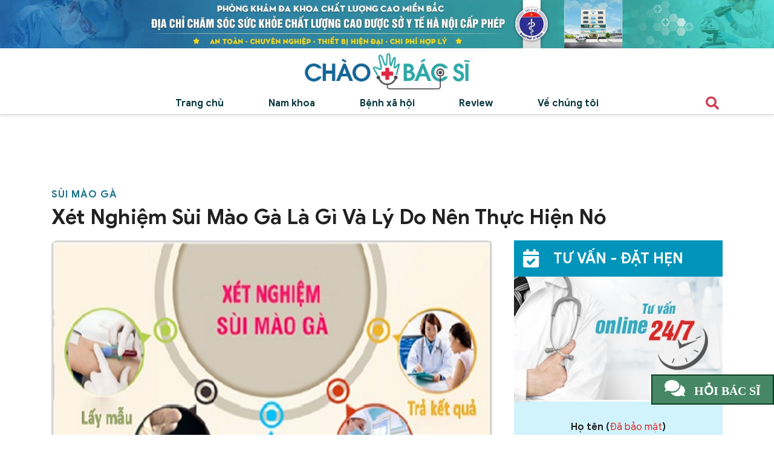

--- FILE ---
content_type: text/html; charset=UTF-8
request_url: https://chaobacsi.com.vn/xet-nghiem-sui-mao-ga.html
body_size: 21921
content:
<!doctype html><html lang="vi" class="no-js"><head><meta charset="UTF-8"><link href="//www.google-analytics.com" rel="dns-prefetch"><link href="https://chuabenhtri193.com" rel="dns-prefetch"><link href="https://chaobacsi.com.vn/wp-content/themes/v1/img/icons/favicon.ico" rel="shortcut icon"><link href="https://chaobacsi.com.vn/wp-content/themes/v1/img/icons/touch.png" rel="apple-touch-icon-precomposed"><meta http-equiv="X-UA-Compatible" content="IE=edge,chrome=1"><meta name="viewport" content="width=device-width, initial-scale=1.0"> <!-- This site is optimized with the Yoast SEO Premium plugin v15.5 - https://yoast.com/wordpress/plugins/seo/ --><link media="all" href="https://chaobacsi.com.vn/wp-content/cache/autoptimize/css/autoptimize_5558e5b8ee05f0ead47ce0e3df18aa3b.css" rel="stylesheet" /><title>Xét Nghiệm Sùi Mào Gà Là Gì Và Lý Do Nên Thực Hiện Nó - Chào Bác Sĩ</title><meta name="description" content="Bạn thắc mắc không biết xét nghiệm sùi mào gà là như thế nào? Cùng đọc bài viết dưới đây để tìm hiểu thêm thông tin liên quan đến dạng xét nghiệm này." /><meta name="robots" content="index, follow, max-snippet:-1, max-image-preview:large, max-video-preview:-1" /><link rel="canonical" href="https://chaobacsi.com.vn/xet-nghiem-sui-mao-ga.html" /><meta property="og:locale" content="vi_VN" /><meta property="og:type" content="article" /><meta property="og:title" content="Xét Nghiệm Sùi Mào Gà Là Gì Và Lý Do Nên Thực Hiện Nó - Chào Bác Sĩ" /><meta property="og:description" content="Bạn thắc mắc không biết xét nghiệm sùi mào gà là như thế nào? Cùng đọc bài viết dưới đây để tìm hiểu thêm thông tin liên quan đến dạng xét nghiệm này." /><meta property="og:url" content="https://chaobacsi.com.vn/xet-nghiem-sui-mao-ga.html" /><meta property="og:site_name" content="Chào Bác Sĩ" /><meta property="article:publisher" content="https://www.facebook.com/Chaobacsi.com.vn/" /><meta property="article:published_time" content="2021-03-11T08:31:51+00:00" /><meta property="article:modified_time" content="2023-08-14T09:43:38+00:00" /><meta property="og:image" content="https://chaobacsi.com.vn/wp-content/uploads/2021/03/Xet-nghiem-sui-mao-ga-de-som-co-phuong-phap-dieu-tri-thich-hop-6.png" /><meta property="og:image:width" content="800" /><meta property="og:image:height" content="600" /><meta name="twitter:card" content="summary_large_image" /><meta name="twitter:creator" content="@chaobacsi193" /><meta name="twitter:site" content="@chaobacsi193" /><meta name="twitter:label1" content="Written by"><meta name="twitter:data1" content="quanly@dkcd"><meta name="twitter:label2" content="Est. reading time"><meta name="twitter:data2" content="10 minutes"> <script type="application/ld+json" class="yoast-schema-graph">{"@context":"https://schema.org","@graph":[{"@type":"Organization","@id":"https://chaobacsi.com.vn/#organization","name":"Ch\u00e0o B\u00e1c S\u0129","url":"https://chaobacsi.com.vn/","sameAs":["https://www.facebook.com/Chaobacsi.com.vn/","https://myspace.com/chaobacsi193","https://www.youtube.com/channel/UCFMug4EVmYasoWHoODc9IAQ/about","https://www.pinterest.com/chaobacsi193/","https://twitter.com/chaobacsi193"],"logo":{"@type":"ImageObject","@id":"https://chaobacsi.com.vn/#logo","inLanguage":"vi","url":"https://chaobacsi.com.vn/wp-content/uploads/2021/03/logo-chao-bac-si-14.png","width":5645,"height":1389,"caption":"Ch\u00e0o B\u00e1c S\u0129"},"image":{"@id":"https://chaobacsi.com.vn/#logo"}},{"@type":"WebSite","@id":"https://chaobacsi.com.vn/#website","url":"https://chaobacsi.com.vn/","name":"Ch\u00e0o B\u00e1c S\u0129","description":"Chia S\u1ebb Ki\u1ebfn Th\u1ee9c Nam Khoa, Ph\u1ee5 Khoa v\u00e0 B\u1ec7nh X\u00e3 H\u1ed9i","publisher":{"@id":"https://chaobacsi.com.vn/#organization"},"potentialAction":[{"@type":"SearchAction","target":"https://chaobacsi.com.vn/?s={search_term_string}","query-input":"required name=search_term_string"}],"inLanguage":"vi"},{"@type":"ImageObject","@id":"https://chaobacsi.com.vn/xet-nghiem-sui-mao-ga.html#primaryimage","inLanguage":"vi","url":"https://chaobacsi.com.vn/wp-content/uploads/2021/03/Xet-nghiem-sui-mao-ga-de-som-co-phuong-phap-dieu-tri-thich-hop-6.png","width":800,"height":600,"caption":"H\u00ecnh 6: X\u00e9t nghi\u1ec7m s\u00f9i m\u00e0o g\u00e0 \u0111\u1ec3 s\u1edbm c\u00f3 ph\u01b0\u01a1ng ph\u00e1p \u0111i\u1ec1u tr\u1ecb th\u00edch h\u1ee3p"},{"@type":"WebPage","@id":"https://chaobacsi.com.vn/xet-nghiem-sui-mao-ga.html#webpage","url":"https://chaobacsi.com.vn/xet-nghiem-sui-mao-ga.html","name":"X\u00e9t Nghi\u1ec7m S\u00f9i M\u00e0o G\u00e0 L\u00e0 G\u00ec V\u00e0 L\u00fd Do N\u00ean Th\u1ef1c Hi\u1ec7n N\u00f3 - Ch\u00e0o B\u00e1c S\u0129","isPartOf":{"@id":"https://chaobacsi.com.vn/#website"},"primaryImageOfPage":{"@id":"https://chaobacsi.com.vn/xet-nghiem-sui-mao-ga.html#primaryimage"},"datePublished":"2021-03-11T08:31:51+00:00","dateModified":"2023-08-14T09:43:38+00:00","description":"B\u1ea1n th\u1eafc m\u1eafc kh\u00f4ng bi\u1ebft x\u00e9t nghi\u1ec7m s\u00f9i m\u00e0o g\u00e0 l\u00e0 nh\u01b0 th\u1ebf n\u00e0o? C\u00f9ng \u0111\u1ecdc b\u00e0i vi\u1ebft d\u01b0\u1edbi \u0111\u00e2y \u0111\u1ec3 t\u00ecm hi\u1ec3u th\u00eam th\u00f4ng tin li\u00ean quan \u0111\u1ebfn d\u1ea1ng x\u00e9t nghi\u1ec7m n\u00e0y.","breadcrumb":{"@id":"https://chaobacsi.com.vn/xet-nghiem-sui-mao-ga.html#breadcrumb"},"inLanguage":"vi","potentialAction":[{"@type":"ReadAction","target":["https://chaobacsi.com.vn/xet-nghiem-sui-mao-ga.html"]}]},{"@type":"BreadcrumbList","@id":"https://chaobacsi.com.vn/xet-nghiem-sui-mao-ga.html#breadcrumb","itemListElement":[{"@type":"ListItem","position":1,"item":{"@type":"WebPage","@id":"https://chaobacsi.com.vn/","url":"https://chaobacsi.com.vn/","name":"Home"}},{"@type":"ListItem","position":2,"item":{"@type":"WebPage","@id":"https://chaobacsi.com.vn/benh-xa-hoi","url":"https://chaobacsi.com.vn/benh-xa-hoi","name":"B\u1ec7nh x\u00e3 h\u1ed9i"}},{"@type":"ListItem","position":3,"item":{"@type":"WebPage","@id":"https://chaobacsi.com.vn/benh-xa-hoi/sui-mao-ga","url":"https://chaobacsi.com.vn/benh-xa-hoi/sui-mao-ga","name":"S\u00f9i m\u00e0o g\u00e0"}},{"@type":"ListItem","position":4,"item":{"@type":"WebPage","@id":"https://chaobacsi.com.vn/xet-nghiem-sui-mao-ga.html","url":"https://chaobacsi.com.vn/xet-nghiem-sui-mao-ga.html","name":"X\u00e9t Nghi\u1ec7m S\u00f9i M\u00e0o G\u00e0 L\u00e0 G\u00ec V\u00e0 L\u00fd Do N\u00ean Th\u1ef1c Hi\u1ec7n N\u00f3"}}]},{"@type":"Article","@id":"https://chaobacsi.com.vn/xet-nghiem-sui-mao-ga.html#article","isPartOf":{"@id":"https://chaobacsi.com.vn/xet-nghiem-sui-mao-ga.html#webpage"},"author":{"@id":"https://chaobacsi.com.vn/#/schema/person/67c4b4a5c933f40b03d53b4212429627"},"headline":"X\u00e9t Nghi\u1ec7m S\u00f9i M\u00e0o G\u00e0 L\u00e0 G\u00ec V\u00e0 L\u00fd Do N\u00ean Th\u1ef1c Hi\u1ec7n N\u00f3","datePublished":"2021-03-11T08:31:51+00:00","dateModified":"2023-08-14T09:43:38+00:00","mainEntityOfPage":{"@id":"https://chaobacsi.com.vn/xet-nghiem-sui-mao-ga.html#webpage"},"commentCount":0,"publisher":{"@id":"https://chaobacsi.com.vn/#organization"},"image":{"@id":"https://chaobacsi.com.vn/xet-nghiem-sui-mao-ga.html#primaryimage"},"keywords":"C\u00e1ch ch\u1eefa s\u00f9i m\u00e0o g\u00e0","articleSection":"S\u00f9i m\u00e0o g\u00e0","inLanguage":"vi","potentialAction":[{"@type":"CommentAction","name":"Comment","target":["https://chaobacsi.com.vn/xet-nghiem-sui-mao-ga.html#respond"]}]},{"@type":"Person","@id":"https://chaobacsi.com.vn/#/schema/person/67c4b4a5c933f40b03d53b4212429627","name":"quanly@dkcd","image":{"@type":"ImageObject","@id":"https://chaobacsi.com.vn/#personlogo","inLanguage":"vi","url":"https://secure.gravatar.com/avatar/1fb864df194c6c61ddf0ada4ee953538?s=96&d=identicon&r=g","caption":"quanly@dkcd"}}]}</script> <!-- / Yoast SEO Premium plugin. --><link href='https://fonts.gstatic.com' crossorigin='anonymous' rel='preconnect' /><link rel="https://api.w.org/" href="https://chaobacsi.com.vn/wp-json/" /><link rel="alternate" type="application/json" href="https://chaobacsi.com.vn/wp-json/wp/v2/posts/834" /><link rel="alternate" type="application/json+oembed" href="https://chaobacsi.com.vn/wp-json/oembed/1.0/embed?url=https%3A%2F%2Fchaobacsi.com.vn%2Fxet-nghiem-sui-mao-ga.html" /><link rel="alternate" type="text/xml+oembed" href="https://chaobacsi.com.vn/wp-json/oembed/1.0/embed?url=https%3A%2F%2Fchaobacsi.com.vn%2Fxet-nghiem-sui-mao-ga.html&#038;format=xml" /> <script type="application/ld+json">{
    "@context": "https://schema.org/",
    "@type": "CreativeWorkSeries",
    "name": "X&eacute;t Nghiệm S&ugrave;i M&agrave;o G&agrave; L&agrave; G&igrave; V&agrave; L&yacute; Do N&ecirc;n Thực Hiện N&oacute;",
    "aggregateRating": {
        "@type": "AggregateRating",
        "ratingValue": "5",
        "bestRating": "5",
        "ratingCount": "1"
    }
}</script> <meta name="google-site-verification" content="1Uwwkj89oaeLVcG5gtlpmGwIszRppmSgMiny3WD1KnI" /> <!-- Global site tag (gtag.js) - Google Analytics --> <script async src="https://www.googletagmanager.com/gtag/js?id=UA-191916922-1"></script> <script>window.dataLayer = window.dataLayer || [];
  function gtag(){dataLayer.push(arguments);}
  gtag('js', new Date());

  gtag('config', 'UA-191916922-1');</script> <script type="application/ld+json">{
  "@context": "https://schema.org",
  "@type": "HealthClub",
  "name": "Chào Bác Sĩ",
  "image": "https://chaobacsi.com.vn/wp-content/themes/v1/img/logo.png",
  "@id": "",
  "url": "https://chaobacsi.com.vn/",
  "telephone": "02.439.656.999",
  "priceRange": "239000",
  "address": {
    "@type": "PostalAddress",
    "streetAddress": "Lương yên",
    "addressLocality": "Hà Nội",
    "postalCode": "100000",
    "addressCountry": "VN"
  },
  "geo": {
    "@type": "GeoCoordinates",
    "latitude": 21.0109796,
    "longitude": 105.8628205
  },
  "openingHoursSpecification": {
    "@type": "OpeningHoursSpecification",
    "dayOfWeek": [
      "Monday",
      "Tuesday",
      "Wednesday",
      "Thursday",
      "Friday",
      "Saturday",
      "Sunday"
    ],
    "opens": "08:00",
    "closes": "22:00"
  } 
}</script> <script type="application/ld+json">{
  "@context": "https://schema.org",
  "@type": "DiagnosticLab",
  "name": "Chào Bác Sĩ",
  "alternateName": "Chaobacsi",
  "url": "https://chaobacsi.com.vn/",
  "logo": "https://chaobacsi.com.vn/wp-content/themes/v1/img/logo.png",
  "sameAs": [
    "https://www.youtube.com/channel/UCFMug4EVmYasoWHoODc9IAQ/about",
"https://www.pinterest.com/chaobacsi193/",
"https://chaobacsi193.wordpress.com/",
"https://vi.gravatar.com/chaobacsi193",
"https://twitter.com/chaobacsi193",
"https://seositecheckup.com/seo-audit/chaobacsi.com.vn",
"https://myspace.com/chaobacsi193",
"https://git.qt.io/chaobacsi193",
"https://tawk.to/chaobacsi193",
"https://gitlab.com/chaobacsi193",
"https://qiita.com/chaobacsi193",
"https://seekingalpha.com/user/53836297/comments",
"https://www.folkd.com/user/chaobacsi193",
"https://bbpress.org/forums/profile/chaobacsi193/",
"https://buddypress.org/members/chaobacsi193/profile/",
"https://sites.google.com/view/chaobacsi193/",
"https://about.me/chaobacs",
"https://fliphtml5.com/homepage/ubtwc",
"https://www.bonanza.com/users/48215234/profile",
"https://issuu.com/chaobacsi193",
"https://play.eslgaming.com/player/16654232/",
"https://www.reddit.com/user/chaobacsi193/comments/m1qgd4/chao_bac_si/",
"https://pubhtml5.com/homepage/nfci",
"https://www.faceit.com/en/players/chaobacsi193",
"https://www.myminifactory.com/users/chaobacsi193",
"https://reedsy.com/discovery/user/chao-bac-si",
"https://www.vingle.net/posts/3609745",
"https://chaobacsi193.tumblr.com/",
"https://www.hulkshare.com/chaobacsi193",
"https://os.mbed.com/users/chaobacsi193/",
"https://www.lifeofpix.com/photographers/chaobacsi193/",
"https://www.artfire.com/ext/people/chaobacsi193227021729",
"https://pastebin.com/u/chaobacsi193",
"http://bit.do/https-chaobacsi-com-vn-",
"https://godotengine.org/qa/user/chaobacsi193",
"https://cults3d.com/en/users/chaobacsi193",
"https://www.veoh.com/users/chaobacsi193",
"https://community.linksys.com/t5/user/viewprofilepage/user-id/1259632",
"https://forums.prosportsdaily.com/member.php?920568-chaobacsi193",
"http://www.droidforums.net/members/chaobacsi193.440869/",
"https://oppomobile.vn/forum/members/chaobacsi193.84928/",
"http://www.lawrence.com/users/chaobacsi193/",
"https://www.bakespace.com/members/profile/chaobacsi193/1107918/",
"https://chobcs.doodlekit.com/",
"https://www.blogger.com/profile/16475373480190651248",
"https://chaobacsi193.blogspot.com/2021/03/chao-bac-si.html",
"https://profile.hatena.ne.jp/chaobacsi193/profile",
"https://www.themehorse.com/support-forum/users/chaobacsi193/",
"https://catchthemes.com/support-forum/users/chaobacsi193/",
"https://wakelet.com/@chaobacsi193365",
"https://gumroad.com/chaobacsi193",
"https://www.deviantart.com/chaobacsi193",
"https://chaobacsi193.mystrikingly.com/",
"https://forum.acronis.com/user/347882",
"https://www.flicks.co.nz/member/chaobacsi193/dashboard/",
"https://vbscan.fisica.unimib.it/chaobacsi193",
"https://tapas.io/chaobacsi193",
"https://www.sandiegoreader.com/users/chaobacsi193/",
"https://cycling74.com/author/60487bc0a160e15d2612da53",
"https://www.wishlistr.com/chaobacsi193",
"https://www.seedandspark.com/user/chao-bac-si",
"https://sketchfab.com/chaobacsi193",
"https://www.tripline.net/chaobacsi193/",
"https://www.producthunt.com/@duy_tran5",
"http://www.divephotoguide.com/user/chaobacsi193",
"https://www.reverbnation.com/chaobacsi193",
"https://www.pokecommunity.com/member.php?u=942506",
"https://gfycat.com/@chaobacsi193",
"https://linktr.ee/chaobacsi193",
"https://amara.org/vi/profiles/profile/WWhci2O2swwXCl7hRFyWU2bWiG_NHHu9xruuLCWC2_g/",
"https://player.me/chaobacsi193/about",
"https://8tracks.com/chaobacsi193",
"https://experiment.com/users/chaobacsi193",
"https://starity.hu/profil/287836-chaobacsi193/",
"https://artmight.com/user/profile/145579",
"https://www.goodreads.com/user/show/131715243-ch-o-b-c-s",
"http://www.mappery.com/user.php?name=chaobacsi193",
"https://forums.giantitp.com/member.php?238753-chaobacsi193",
"https://forum.cs-cart.com/user/122729-chaobacsi193/",
"https://www.magcloud.com/user/chaobacsi193",
"https://www.mobypicture.com/user/chaobacsi193",
"https://express.yudu.com/profile/1530047/chaobacsi193",
"https://www.zippyshare.com/chaobacsi193",
"https://fairmark.com/forum/users/chaobacsi193/",
"https://hub.docker.com/u/chaobacsi193",
"https://knowyourmeme.com/users/chao-bac-si",
"https://www.podomatic.com/podcasts/chaobacsi193",
"http://www.cplusplus.com/user/chaobacsi193/",
"https://www.longisland.com/profile/chaobacsi193",
"https://www.youmagine.com/chaobacsi193/designs",
"https://roundme.com/@chaobacsi193/about",
"https://www.slideserve.com/chaobacsi193",
"https://pbase.com/chaobacsi193/profile",
"https://coub.com/chaobacsi193",
"https://linkhay.com/link/4366222/chao-bac-si-821",
"https://www.misterpoll.com/users/871679",
"http://www.cruzroja.es/creforumvolint_en/user/edit/136801.page",
"https://mastodon.online/@chaobacsi193",
"https://py.checkio.org/user/chaobacsi193/",
"https://band.us/band/83239757",
"https://www.flickr.com/people/192440215@N04/",
"https://www.plurk.com/chaobacsi193",
"https://osf.io/tq3kw/",
"https://torgi.gov.ru/forum/user/edit/1335394.page",
"https://www.spreaker.com/user/chaobacsi193",
"https://www.mobygames.com/user/sheet/userSheetId,786433/",
"https://my.desktopnexus.com/chaobacsi193/",
"https://ok.ru/profile/583608533425/statuses/153525572581553",
"https://anchor.fm/cho-bc-s9",
"https://openlibrary.org/people/chaobacsi193",
"https://able2know.org/user/chaobacsi193/",
"https://www.weddingbee.com/members/chaobacsi193/",
"https://www.openstreetmap.org/user/Ch%C3%A0o%20B%C3%A1c%20S%C4%A9",
"https://www.metal-archives.com/users/chaobacsi193",
"https://forums.alliedmods.net/member.php?u=309348",
"https://miarroba.com/chaobacsi193",
"https://gab.com/chaobacsi193",
"https://chaobacsi193-74.webselfsite.net/",
"http://bit.ly/2OK1rWA",
"http://uid.me/chaobacsi193",
"https://www.ultimate-guitar.com/u/chaobacsi193",
"https://cutt.us/c8yRc",
"https://www.tetongravity.com/community/profile/chaobacsi193/",
"https://telegra.ph/Ch%C3%A0o-B%C3%A1c-S%C4%A9-03-10",
"https://talk.plesk.com/members/chaobacsi193.219691/#about",
"https://pantip.com/profile/6357668#topics",
"https://www.couchsurfing.com/users/2013982156",
"https://zeef.com/profile/chao.bac.si",
"https://network.changemakers.com/profiles/chaobacsi193",
"https://www.techrum.vn/members/chaobacsi193.140956/#about",
"https://danluat.thuvienphapluat.vn/thanh-vien/chaobacsi193",
"https://forum.feed-the-beast.com/members/chaobacsi193.484661/#about",
"https://forums.huduser.gov/forum/user-103710.html",
"http://profiles.delphiforums.com/n/pfx/profile.aspx?webtag=dfpprofile000&userId=1891107089",
"https://tldrlegal.com/users/chaobacsi193",
"https://www.turnkeylinux.org/user/1469520",
"https://www.debate.org/chaobacsi193/",
"https://app.roll20.net/users/8672313/chao-bac-si-c",
"https://www.youracclaim.com/users/chaobacsi193/badges",
"https://www.provenexpert.com/chaobacsi193",
"https://u.mpi.org/network/members/profile?UserKey=22deec5a-3338-472f-8ddf-015835009359",
"https://pinshape.com/users/1287143-chaobacsi193",
"https://peatix.com/user/7646540/view",
"https://6049543accd26.site123.me/",
"https://penzu.com/p/d53bd6cb",
"https://www.360cities.net/profile/chaobacsi193",
"https://fr.ulule.com/chaobacsi193",
"https://ourstage.com/epk/kubuswawfuvx",
"https://comicvine.gamespot.com/profile/chaobacsi193/about-me/",
"https://forums.asp.net/members/chaobacsi193.aspx",
"https://www.minecraftforum.net/members/chaobacsi193",
"https://www.jigsawplanet.com/chaobacsi193",
"https://forums.kali.org/member.php?224600-chaobacsi193",
"https://www.beatstars.com/chaobacsi193/about",
"https://www.cutoutandkeep.net/users/chaobacsi193",
"https://fileforum.com/profile/chaobacsi193",
"https://www.beamng.com/members/chaobacsi193.430944/",
"https://www.pozible.com/profile/duy-tran",
"https://www.forexfactory.com/chaobacsi193",
"https://www.sqlservercentral.com/forums/user/chaobacsi193",
"https://ko-fi.com/chaobacsi193",
"https://recordsetter.com/user/chaobacsi193",
"https://blip.fm/chaobacsi193",
"https://forums.iis.net/members/chaobacsi193.aspx",
"https://connect.garmin.com/modern/profile/8f6371bf-b60f-430d-b15b-92927bd99741",
"http://chaobacsi193.simplesite.com/",
"http://www.castingcall.club/m/chaobacsi193",
"https://www.rawpixel.com/chaobacsi193/community-boards",
"http://prsync.com/chaobacsi/",
"https://openuserjs.org/users/chaobacsi193",
"https://www.snupps.com/chaobacsi193",
"https://www.zintro.com/profile/zi61a31239?ref=Zi61a31239",
"https://www.multichain.com/qa/user/chaobacsi193",
"https://www.methodspace.com/members/chaobacsi193/profile/",
"https://www.play.fm/chaobacsi193",
"https://exercism.io/profiles/chaobacsi193",
"https://www.cakeresume.com/me/chaobacsi193",
"https://skitterphoto.com/photographers/13442/chao-bac-si",
"https://socialcompare.com/en/member/chaobacsi193-5u7ds3eu",
"https://www.codechef.com/users/chaobacsi193",
"http://bcmoney-mobiletv.com/chaobacsi193",
"http://tupalo.com/en/users/2520358",
"https://www.catchafire.org/profiles/1357843/",
"https://rapidapi.com/user/chaobacsi193",
"http://wikifisc.uqtr.ca/index.php/user/chaobacsi193",
"https://www.facer.io/u/chaobacsi193",
"https://guides.co/p/chaobacsi193",
"https://ignitiondeck.com/id/dashboard/?backer_profile=86174",
"https://www.dogforums.com/members/chaobacsi193.318979/#about",
"https://twinoid.com/user/9996674",
"https://www.clozette.co/u/chaobacsi193",
"https://www.rctech.net/forum/members/chaobacsi193-249209.html",
"https://descubre.beqbe.com/p/chaobacsi193",
"https://piqs.de/user/chaobacsi193/",
"http://appsplit.com/users/chaobacsi193",
"https://www.diggerslist.com/chaobacsi193/about",
"https://addwish.com/40uPS",
"https://forum.fastcap.com/profile/chaobacsi193/",
"https://www.question2answer.org/qa/user/chaobacsi193",
"https://forum.fastcap.com/profile/chaobacsi193/",
"https://www.metooo.io/u/chaobacsi193",
"https://www.huntingnet.com/forum/members/chaobacsi193.html",
"https://www.projectlibre.com/users/chaobacsi193",
"https://www.mapleprimes.com/users/chaobacsi193",
"http://www.effecthub.com/user/1884135",
"https://zzb.bz/K9SoI",
"http://yemle.com/profile/chaobacsi193",
"https://www.plimbi.com/author/34399/chaobacsi193",
"https://www.helpforenglish.cz/profile/198593-chaobacsi193",
"https://www.wysp.ws/chaobacsi193/",
"http://www.nfomedia.com/profile?uid=rJjXddB&result=45yene9b",
"https://muare.vn/shop/duy-tran-82/764949",
"https://startupmatcher.com/p/chobcs",
"https://nootheme.com/forums/users/chaobacsi193/",
"https://investimonials.com/users/chaobacsi193@gmail.com.aspx",
"https://yoomark.com/users/chaobacsi193",
"http://recipes.mentaframework.org/user/edit/114887.page",
"https://www.wordlab.com/forums/users/chaobacsi193/",
"https://www.littlegolem.net/jsp/info/player.jsp?plid=144469",
"https://android.libhunt.com/u/chaobacsi193",
"https://mastodon.top/@chaobacsi193",
"https://www.bitrated.com/chaobacsi193",
"http://www.talkstats.com/members/chaobacsi193.129114/#about",
"http://community.getvideostream.com/user/chaobacsi193",
"https://www.giveffect.com/users/994334-chao-bac-si",
"https://blogfreely.net/chaobacsi193/chao-bac-si-chia-se-kien-thuc-nam-khoa-phu-khoa-and-benh-xa-hoi",
"https://bittube.tv/profile/chaobacsi193",
"https://yarabook.com/chaobacsi193",
"https://www.tickaroo.com/user/60489245f90e0c6ef8fd0a14",
"https://www.webtoolhub.com/profile.aspx?user=42253391",
"https://diendancongnghe24h.forumvi.com/t4329-topic#4505",
"https://roomstyler.com/users/chaobacsi193",
"http://atlas.dustforce.com/user/chaobacsi193",
"https://www.bigpictureclasses.com/users/chaobacsi193",
"https://beautifulnow.is/users/chaobacsi193",
"https://www.utellstory.com/profile/stories/72604",
"https://kenhsinhvien.vn/wall/chaobacsi193.1085157/#about",
"https://www.otofun.net/members/chaobacsi193.763369/#about",
"http://jevois.org/qa/index.php?qa=user&qa_1=chaobacsi193",
"https://forum.umbandaeucurto.com/usuario/chaobacsi193",
"https://git.project-hobbit.eu/chaobacsi193",
"https://git.lacl.fr/chaobacsi193",
"http://www.pokerinside.com/profiles/view/412888",
"http://onlineboxing.net/jforum/user/edit/89499.page",
"https://www.crokes.com/chaobacsi193/profile/",
"http://www.ihubbub.com/chaobacsi193",
"https://www.babelcube.com/user/chao-bac-si",
"http://forum1.shellmo.org/member.php?action=profile&uid=913974",
"http://www.synthedit.com/qa/user/chaobacsi193",
"https://thefarmingforum.co.uk/index.php?members/chaobacsi193.156730/#about",
"https://lab.louiz.org/chaobacsi193",
"http://qooh.me/chaobacsi193",
"https://easypropertylistings.com.au/support/users/chaobacsi193",
"https://www.woddal.com/chaobacsi193",
"https://www.liveatthebike.com/forums/users/chaobacsi193/",
"https://www.kdpcommunity.com/s/profile/0052T00000BuxgM",
"https://ludomanistudier.dk/publicering/ch%C3%A0o-b%C3%A1c-s%C4%A9",
"https://www.11secondclub.com/users/profile/1477982",
"http://krachelart.com/UserProfile/tabid/43/userId/1097241/Default.aspx",
"https://www.thingiverse.com/chaobacsi193/designs",
"https://www.trainsim.com/vbts/member.php?422066-chaobacsi193",
"https://forums.eugensystems.com/memberlist.php?mode=viewprofile&u=86985",
"http://sitkasoup.com/author/chaobacsi193",
"https://c4classifieds.com/uae/author/chaobacsi193/",
"https://www.drupalgovcon.org/user/31586",
"https://politichatter.com/chaobacsi193",
"https://gaiauniversity.org/members/chaobacsi193/profile/",
"https://backdropcms.org/account/chaobacsi193",
"https://radiovybe.com/chaobacsi193",
"https://asksolus.com/user/chaobacsi193",
"https://forums.bagisto.com/user/chaobacsi193",
"https://demo.wowonder.com/chaobacsi193",
"https://mymediads.com/profiles/52906",
"https://community.aodyo.com/user/chaobacsi193",
"https://wnyblues.org/My-Blues-Society/My-Profile/userId/134036",
"https://toot.wales/@chaobacsi193",
"http://kiredu.ru/UserProfile/tabid/182/userId/55317/Default.aspx",
"https://www.godry.co.uk/members/ChaoBacSi",
"https://www.bettafish.com/members/chaobacsi193.320441/#about",
"https://themepalace.com/users/chaobacsi193",
"https://www.webwiki.com/chaobacsi.com.vn",
"https://www.sitelike.org/similar/chaobacsi.com.vn/",
"https://vnxf.vn/members/chaobacsi193.26978/#about",
"https://store51252106.company.site/",
"https://246808.8b.io/",
"http://molbiol.ru/forums/index.php?showuser=1178609",
"https://gotartwork.com/Profile/chaobacsi-193/82067/",
"http://ttlink.com/chaobacsi193",
"https://nhattao.com/members/user2826861.2826861/",
"https://hvacr.vn/diendan/members/chaobacsi193.121886/",
"https://www.apoi.ru/profile/?id=119448",
"https://www.logobids.com/users/chaobacsi193",
"https://cliqafriq.com/chaobacsi193",
"https://articleusa.com/members/chaobacsi193/",
"https://articledirectoryzone.com/members/chaobacsi193/",
"https://seekarticles.com/members/chaobacsi193/",
"https://oyaaa.net/chaobacsi193",
"https://community.snapwire.co/user/chaobacsi193",
"http://www.aideapple.com/membre/chaobacsi193",
"http://kwtechjobs.com/?author=54286",
"http://classiccarsales.ie/author/chaobacsi193/",
"https://meuanunciogratis.com.br/index.php/author/chaobacsi193/",
"http://pentagonthink.com/members/chaobacsi193/",
"http://circleoasis.org/user/chaobacsi193"
  ]
}</script> <script type="application/ld+json">{
  "@context": "https://schema.org/",
  "@type": "WebSite",
  "name": "Chào Bác Sĩ",
  "url": "https://chaobacsi.com.vn",
  "potentialAction": {
    "@type": "SearchAction",
    "target": "https://chaobacsi.com.vn/?s={search_term_string}",
    "query-input": "required name=search_term_string"
  }
}</script> <script type="application/ld+json">{
  "@context": "https://schema.org/",
  "@type": "Person",
  "name": "Bác sĩ CKI Lê Văn Minh",
  "url": "https://chaobacsi.com.vn/bac-si/bac-si-cki-le-van-minh",
  "image": "https://chaobacsi.com.vn/wp-content/uploads/2021/02/bs-lvm.png",
  "sameAs": [
    "https://twitter.com/LVnMinh55846262",
    "https://about.me/bacsilevanminh",
    "https://bacsilevanminh.blogspot.com/",
    "https://www.facebook.com/bacsylevanminh",
    "https://www.tumblr.com/blog/view/bacsilevanminh",
    "https://bacsilevanminh.weebly.com",
    "https://www.pinterest.com/bacsilevanminh0554/",
    "https://www.diigo.com/profile/bacsilevanminh",
    "https://trello.com/bacsilevanminh",
    "https://www.reddit.com/user/bacsilevanminh",
    "https://www.behance.net/minhl35"
  ],
  "jobTitle": "Bác sĩ CK I Ngoại khoa",
  "worksFor": {
    "@type": "Organization",
    "name": "Phòng khám Đa khoa Quốc tế Cộng Đồng"
  }  
}</script> <script type="application/ld+json">{
  "@context": "https://schema.org/",
  "@type": "Person",
  "name": "Bác sĩ CKI Lê Thị Nhài",
  "url": "https://chaobacsi.com.vn/bac-si/bac-si-cki-le-thi-nhai",
  "image": "https://chaobacsi.com.vn/wp-content/uploads/2021/02/bs-ltn.png",
  "sameAs": [
    "https://about.me/lethinhai",
    "https://bslethinhai.blogspot.com/",
    "https://twitter.com/LThNhi29825331",
    "https://bslethinhai.tumblr.com/",
    "https://bslethinhai.weebly.com/",
    "http://bslethinhai.jigsy.com/blog",
    "http://bslethinhai.bravesites.com/",
    "https://www.pinterest.com/bslethinhai193/",
    "https://www.diigo.com/profile/bslethinhai",
    "https://trello.com/bslethinhai193/",
    "https://www.reddit.com/user/bslethinhai193"
  ],
  "jobTitle": "Bác sĩ CK I Sản phụ khoa",
  "worksFor": {
    "@type": "Organization",
    "name": "Phòng khám Đa khoa Quốc tế Cộng Đồng"
  }  
}</script> </head><body data-rsssl=1 class="post-template-default single single-post postid-834 single-format-standard xet-nghiem-sui-mao-ga"><div id="bannerTop"> <a href="//swt.chuabenhtri193.com/LR/Chatpre.aspx?id=MMY70614071&lng=en" title="Chào Bác Sĩ"> <noscript><img class="is_mobi" src="https://chaobacsi.com.vn/wp-content/themes/v1/img/bannertop.jpg" alt=""></noscript><img class="lazyload is_mobi" src='data:image/svg+xml,%3Csvg%20xmlns=%22http://www.w3.org/2000/svg%22%20viewBox=%220%200%20210%20140%22%3E%3C/svg%3E' data-src="https://chaobacsi.com.vn/wp-content/themes/v1/img/bannertop.jpg" alt=""> <noscript><img class="is_pc" src="https://chaobacsi.com.vn/wp-content/themes/v1/img/bannertop-pc.jpg" alt=""></noscript><img class="lazyload is_pc" src='data:image/svg+xml,%3Csvg%20xmlns=%22http://www.w3.org/2000/svg%22%20viewBox=%220%200%20210%20140%22%3E%3C/svg%3E' data-src="https://chaobacsi.com.vn/wp-content/themes/v1/img/bannertop-pc.jpg" alt=""> </a></div><header class="header"><div class="ctn"><div id="w-hd"> <button id="menu-button" aria-label="Menu"> <span class="bar"></span> <span class="bar"></span> <span class="bar"></span> </button><div id="logo"> <a href="https://chaobacsi.com.vn/" class="logo" title="Chào bác sĩ"> <noscript><img src="https://chaobacsi.com.vn/wp-content/themes/v1/img/logo.png" alt=""></noscript><img class="lazyload" src='data:image/svg+xml,%3Csvg%20xmlns=%22http://www.w3.org/2000/svg%22%20viewBox=%220%200%20210%20140%22%3E%3C/svg%3E' data-src="https://chaobacsi.com.vn/wp-content/themes/v1/img/logo.png" alt=""> </a></div><div class="nav"><ul class="nav-list"><li><a href="https://chaobacsi.com.vn/">Trang chủ</a></li><li><a href="https://chaobacsi.com.vn/nam-khoa">Nam khoa</a><ul class="sub-menu"><li><a href="https://chaobacsi.com.vn/nam-khoa/bao-quy-dau">Bao quy đầu</a></li><li><a href="https://chaobacsi.com.vn/nam-khoa/benh-tuyen-tien-liet">Bệnh tuyến tiền liệt</a></li><li><a href="https://chaobacsi.com.vn/nam-khoa/liet-duong">Liệt dương</a></li><li><a href="https://chaobacsi.com.vn/nam-khoa/tieu-nhieu-tieu-buot">Tiểu nhiều tiểu buốt</a></li><li><a href="https://chaobacsi.com.vn/nam-khoa/viem-bang-quang">Viêm bàng quang</a></li><li><a href="https://chaobacsi.com.vn/nam-khoa/viem-nieu-dao">Viêm niệu đạo</a></li><li><a href="https://chaobacsi.com.vn/nam-khoa/viem-quy-dau">Viêm quy đầu</a></li><li><a href="https://chaobacsi.com.vn/nam-khoa/viem-tinh-hoan">Viêm tinh hoàn</a></li><li><a href="https://chaobacsi.com.vn/nam-khoa/xuat-tinh-som">Xuất tinh sớm</a></li><li><a href="https://chaobacsi.com.vn/nam-khoa/yeu-sinh-ly">Yếu sinh lý</a></li></ul></li><li><a href="https://chaobacsi.com.vn/benh-xa-hoi">Bệnh xã hội</a><ul class="sub-menu"><li><a href="https://chaobacsi.com.vn/benh-xa-hoi/sui-mao-ga">Sùi mào gà</a></li><li><a href="https://chaobacsi.com.vn/benh-xa-hoi/benh-lau">Bệnh lậu</a></li><li><a href="https://chaobacsi.com.vn/benh-xa-hoi/benh-giang-mai">Bệnh giang mai</a></li><li><a href="https://chaobacsi.com.vn/benh-xa-hoi/mun-rop-sinh-duc">Mụn rộp sinh dục</a></li></ul></li><li><a href="https://chaobacsi.com.vn/review">Review</a><ul class="sub-menu"><li><a href="https://chaobacsi.com.vn/review/co-so-y-te">Cơ sở y tế</a></li></ul></li><li><a href="https://chaobacsi.com.vn/gioi-thieu-chung">Về chúng tôi</a><ul class="sub-menu"><li><a href="https://chaobacsi.com.vn/gioi-thieu-chung">Giới thiệu chung</a></li><li><a href="https://chaobacsi.com.vn/doi-ngu-bac-si">Đội ngũ bác sĩ</a></li><li><a href="https://chaobacsi.com.vn/doi-ngu-bien-tap">Đội ngũ biên tập</a></li><li><a href="https://chaobacsi.com.vn/quy-trinh-kiem-duyet">Kiểm Duyệt Bài Viết</a></li><li><a href="https://chaobacsi.com.vn/lien-he-voi-phong-kham-da-khoa-cong-dong">Liên Hệ</a></li><li><a href="https://chaobacsi.com.vn/chinh-sach-va-dieu-khoan">Chính sách và điều khoản</a></li><li><a href="https://chaobacsi.com.vn/tuyen-dung">Tuyển dụng</a></li></ul></li></ul> <button id="search-button" name="search-button-header" type="submit"><i class="fas fa-search"></i></button></div></div></div></header><main role="main"><div class="ctn"><div id="detail-post__wrapper"><article id="post-834" class="post-834 post type-post status-publish format-standard has-post-thumbnail hentry category-sui-mao-ga tag-cach-chua-sui-mao-ga"><div class="row"><header class="article-header col-12"><div id="breadcrumbs"><div class="breadcrumb-container"> <a href="https://chaobacsi.com.vn/benh-xa-hoi/sui-mao-ga"  class="breadcrumbs-link">Sùi mào gà</a></div></div><h1 class="article-heading">Xét Nghiệm Sùi Mào Gà Là Gì Và Lý Do Nên Thực Hiện Nó</h1></header><div class="article-content col-12 cmd-8"><div class="featured-img"> <noscript><img width="800" height="600" src="https://chaobacsi.com.vn/wp-content/uploads/2021/03/Xet-nghiem-sui-mao-ga-de-som-co-phuong-phap-dieu-tri-thich-hop-6.png" class="attachment-post-thumbnail size-post-thumbnail wp-post-image" alt="Hình 6: Xét nghiệm sùi mào gà để sớm có phương pháp điều trị thích hợp" srcset="https://chaobacsi.com.vn/wp-content/uploads/2021/03/Xet-nghiem-sui-mao-ga-de-som-co-phuong-phap-dieu-tri-thich-hop-6.png 800w, https://chaobacsi.com.vn/wp-content/uploads/2021/03/Xet-nghiem-sui-mao-ga-de-som-co-phuong-phap-dieu-tri-thich-hop-6-768x576.png 768w" sizes="(max-width: 800px) 100vw, 800px" /></noscript><img width="800" height="600" src='data:image/svg+xml,%3Csvg%20xmlns=%22http://www.w3.org/2000/svg%22%20viewBox=%220%200%20800%20600%22%3E%3C/svg%3E' data-src="https://chaobacsi.com.vn/wp-content/uploads/2021/03/Xet-nghiem-sui-mao-ga-de-som-co-phuong-phap-dieu-tri-thich-hop-6.png" class="lazyload attachment-post-thumbnail size-post-thumbnail wp-post-image" alt="Hình 6: Xét nghiệm sùi mào gà để sớm có phương pháp điều trị thích hợp" data-srcset="https://chaobacsi.com.vn/wp-content/uploads/2021/03/Xet-nghiem-sui-mao-ga-de-som-co-phuong-phap-dieu-tri-thich-hop-6.png 800w, https://chaobacsi.com.vn/wp-content/uploads/2021/03/Xet-nghiem-sui-mao-ga-de-som-co-phuong-phap-dieu-tri-thich-hop-6-768x576.png 768w" data-sizes="(max-width: 800px) 100vw, 800px" /></div><p>Mồng gà (hay sùi mào gà) là dạng bệnh xã hội thường gặp ở cả nam và nữ thông qua con đường quan hệ tình cục không an toàn. Mặc dù chữa khỏi được nhưng căn bệnh này có thể gây ra nhiều biến chứng và ảnh hưởng đến tâm, sinh lý của người bệnh nếu không điều trị sớm. Chính vì vậy mà bạn cần làm <a href="https://chaobacsi.com.vn/xet-nghiem-sui-mao-ga.html"><b>xét nghiệm sùi mào gà</b></a> định kỳ để phòng tránh và tìm được phương pháp chữa kịp thời.</p><div id="ez-toc-container" class="ez-toc-v2_0_10 counter-hierarchy counter-decimal ez-toc-grey"><div class="ez-toc-title-container"><p class="ez-toc-title">Danh mục b&agrave;i viết</p> <span class="ez-toc-title-toggle"><a class="ez-toc-pull-right ez-toc-btn ez-toc-btn-xs ez-toc-btn-default ez-toc-toggle"><i class="ez-toc-glyphicon ez-toc-icon-toggle"></i></a></span></div><nav><ul class="ez-toc-list ez-toc-list-level-1"><li class="ez-toc-page-1 ez-toc-heading-level-2"><a class="ez-toc-link ez-toc-heading-1" href="#Tim_hieu_so_luoc_ve_xet_nghiem_benh_mun_coc_sinh_duc" title="Tìm hiểu sơ lược về xét nghiệm bệnh mụn cóc sinh dục">Tìm hiểu sơ lược về xét nghiệm bệnh mụn cóc sinh dục</a></li><li class="ez-toc-page-1 ez-toc-heading-level-2"><a class="ez-toc-link ez-toc-heading-2" href="#Nhung_doi_tuong_nao_nen_lam_xet_nghiem_benh_mong_ga" title="Những đối tượng nào nên làm xét nghiệm bệnh mồng gà?">Những đối tượng nào nên làm xét nghiệm bệnh mồng gà?</a></li><li class="ez-toc-page-1 ez-toc-heading-level-2"><a class="ez-toc-link ez-toc-heading-3" href="#Cach_bac_si_danh_gia_nguoi_benh_mac_sui_mao_ga_hay_khong_qua_xet_nghiem" title="Cách bác sĩ đánh giá người bệnh mắc sùi mào gà hay không qua xét nghiệm">Cách bác sĩ đánh giá người bệnh mắc sùi mào gà hay không qua xét nghiệm</a><ul class="ez-toc-list-level-3"><li class="ez-toc-heading-level-3"><a class="ez-toc-link ez-toc-heading-4" href="#Doi_voi_nguoi_mac_la_dan_ong" title="Đối với người mắc là đàn ông">Đối với người mắc là đàn ông</a></li><li class="ez-toc-page-1 ez-toc-heading-level-3"><a class="ez-toc-link ez-toc-heading-5" href="#Doi_voi_nguoi_mac_la_nu_gioi" title="Đối với người mắc là nữ giới">Đối với người mắc là nữ giới</a></li></ul></li><li class="ez-toc-page-1 ez-toc-heading-level-2"><a class="ez-toc-link ez-toc-heading-6" href="#Cac_cach_xet_nghiem_chung_mun_coc_sinh_duc_dang_duoc_ap_dung" title="Các cách xét nghiệm chứng mụn cóc sinh dục đang được áp dụng">Các cách xét nghiệm chứng mụn cóc sinh dục đang được áp dụng</a></li><li class="ez-toc-page-1 ez-toc-heading-level-2"><a class="ez-toc-link ez-toc-heading-7" href="#Ket_qua_cua_xet_nghiem_sui_mao_ga_co_y_nghia_gi_voi_nguoi_benh" title="Kết quả của xét nghiệm sùi mào gà có ý nghĩa gì với người bệnh?">Kết quả của xét nghiệm sùi mào gà có ý nghĩa gì với người bệnh?</a></li></ul></nav></div><h2><span class="ez-toc-section" id="Tim_hieu_so_luoc_ve_xet_nghiem_benh_mun_coc_sinh_duc"></span><b>Tìm hiểu sơ lược về xét nghiệm bệnh mụn cóc sinh dục</b><span class="ez-toc-section-end"></span></h2><p>Nguyên nhân chính khiến cho người bệnh mắc phải sùi mào gà là do chủng virus HPV xâm nhập vào cơ thể và tạo ra các u nhú, mụn sùi. Những nốt mụn này thường mọc ở hậu môn, xung quanh cơ quan sinh dục hoặc dưới lưỡi, khóe miệng của người bệnh.</p><div id="attachment_835" style="width: 810px" class="wp-caption aligncenter"><noscript><img aria-describedby="caption-attachment-835" class="size-full wp-image-835" src="https://chaobacsi.com.vn/wp-content/uploads/2021/03/Can-di-xet-nghiem-de-phat-hien-som-benh-sui-mao-ga-1.jpg" alt="Hình 1: Cần đi xét nghiệm để phát hiện sớm bệnh sùi mào gà" width="800" height="600" srcset="https://chaobacsi.com.vn/wp-content/uploads/2021/03/Can-di-xet-nghiem-de-phat-hien-som-benh-sui-mao-ga-1.jpg 800w, https://chaobacsi.com.vn/wp-content/uploads/2021/03/Can-di-xet-nghiem-de-phat-hien-som-benh-sui-mao-ga-1-768x576.jpg 768w" sizes="(max-width: 800px) 100vw, 800px" /></noscript><img aria-describedby="caption-attachment-835" class="lazyload size-full wp-image-835" src='data:image/svg+xml,%3Csvg%20xmlns=%22http://www.w3.org/2000/svg%22%20viewBox=%220%200%20800%20600%22%3E%3C/svg%3E' data-src="https://chaobacsi.com.vn/wp-content/uploads/2021/03/Can-di-xet-nghiem-de-phat-hien-som-benh-sui-mao-ga-1.jpg" alt="Hình 1: Cần đi xét nghiệm để phát hiện sớm bệnh sùi mào gà" width="800" height="600" data-srcset="https://chaobacsi.com.vn/wp-content/uploads/2021/03/Can-di-xet-nghiem-de-phat-hien-som-benh-sui-mao-ga-1.jpg 800w, https://chaobacsi.com.vn/wp-content/uploads/2021/03/Can-di-xet-nghiem-de-phat-hien-som-benh-sui-mao-ga-1-768x576.jpg 768w" data-sizes="(max-width: 800px) 100vw, 800px" /><p id="caption-attachment-835" class="wp-caption-text">Hình 1: Cần đi xét nghiệm để phát hiện sớm bệnh sùi mào gà</p></div><p>Căn bệnh này có thể lây lan từ người sang người một cách nhanh chóng nếu bạn sinh hoạt “chăn gối” mà không dùng đến bao cao su. Ngoài ra, nó cũng có thể lây từ mẹ sang con hoặc lây gián tiếp do dùng chung đồ lót, vật dụng cá nhân với người bị mắc sùi mào gà.</p><p>Thời gian ủ bệnh của mụn cóc sinh dục khá dài, thường là từ sau 2 đến 9 tháng thì cơ thể mới bắt đầu xuất hiện các mụn sùi có hình mào gà hoặc súp lơ. Những nốt mụn này làm cho người bệnh khó chịu ở giai đoạn đầu, khi nặng hơn thì mới gây đau đớn, ngứa rát và bất tiện cho người mắc.</p><p>Chính vì vậy, <b>xét nghiệm sùi mào gà</b> là cách tốt nhất để phát hiện xem bản thân có bị mắc căn bệnh này hay không và tìm ra phương pháp điều trị sớm. Bởi càng chữa sớm bao nhiêu thì biến chứng nguy hiểm do bệnh gây ra sẽ càng giảm bấy nhiêu.</p><p>Không chỉ vậy, xét nghiệm này còn giúp bác sĩ dễ dàng nắm bắt được tình trạng bệnh hiện tại của bệnh nhân. Từ đó vạch ra phác đồ và liệu pháp chữa mụn cóc sinh dục phù hợp nhất, giúp người mắc mau chóng lấy lại được sức khỏe và không còn tự ti do mắc bệnh xã hội.</p><div class="sc-tv1 scWrp">[Shortcode tư vấn 1]</div><h2><span class="ez-toc-section" id="Nhung_doi_tuong_nao_nen_lam_xet_nghiem_benh_mong_ga"></span><b>Những đối tượng nào nên làm xét nghiệm bệnh mồng gà?</b><span class="ez-toc-section-end"></span></h2><p>Người mắc bệnh mồng gà thường có xu hướng giấu diếm và không chịu đi khám sớm do tâm lý lo sợ, e ngại sự kỳ thị. Chính điều này khiến cho tình trạng bệnh của họ ngày một nặng thêm và gây ra nhiều khó khăn trong quá trình điều trị.</p><div id="attachment_836" style="width: 810px" class="wp-caption aligncenter"><noscript><img aria-describedby="caption-attachment-836" class="size-full wp-image-836" src="https://chaobacsi.com.vn/wp-content/uploads/2021/03/Nguoi-mac-benh-lau-hoac-giang-mai-de-mac-benh-sui-mao-ga-2.png" alt="Hình 2: Người mắc bệnh lậu hoặc giang mai dễ mắc bệnh sùi mào gà" width="800" height="600" srcset="https://chaobacsi.com.vn/wp-content/uploads/2021/03/Nguoi-mac-benh-lau-hoac-giang-mai-de-mac-benh-sui-mao-ga-2.png 800w, https://chaobacsi.com.vn/wp-content/uploads/2021/03/Nguoi-mac-benh-lau-hoac-giang-mai-de-mac-benh-sui-mao-ga-2-768x576.png 768w" sizes="(max-width: 800px) 100vw, 800px" /></noscript><img aria-describedby="caption-attachment-836" class="lazyload size-full wp-image-836" src='data:image/svg+xml,%3Csvg%20xmlns=%22http://www.w3.org/2000/svg%22%20viewBox=%220%200%20800%20600%22%3E%3C/svg%3E' data-src="https://chaobacsi.com.vn/wp-content/uploads/2021/03/Nguoi-mac-benh-lau-hoac-giang-mai-de-mac-benh-sui-mao-ga-2.png" alt="Hình 2: Người mắc bệnh lậu hoặc giang mai dễ mắc bệnh sùi mào gà" width="800" height="600" data-srcset="https://chaobacsi.com.vn/wp-content/uploads/2021/03/Nguoi-mac-benh-lau-hoac-giang-mai-de-mac-benh-sui-mao-ga-2.png 800w, https://chaobacsi.com.vn/wp-content/uploads/2021/03/Nguoi-mac-benh-lau-hoac-giang-mai-de-mac-benh-sui-mao-ga-2-768x576.png 768w" data-sizes="(max-width: 800px) 100vw, 800px" /><p id="caption-attachment-836" class="wp-caption-text">Hình 2: Người mắc bệnh lậu hoặc giang mai dễ mắc bệnh sùi mào gà</p></div><p>Bên cạnh đó, mụn cóc sinh dục còn có thể gây ra nhiều biến chứng nguy hiểm khác như lan rộng ra các vùng xung quanh, lở loét, chảy mủ ở nơi có u nhú. Nặng hơn nữa là khiến cho vùng da này bị hoại tử dẫn đến ung thư ở bộ phận sinh dục, khiến người bệnh không còn khả năng sinh sản.</p><p>Do đó, <b>xét nghiệm sùi mào gà</b> là cách an toàn và nhanh chóng nhất giúp họ phát hiện được tình trạng bệnh của mình. Dưới đây là những đối tượng nên đi khám và làm xét nghiệm tại các cơ sở y tế uy tín nếu tiếp xúc với nguồn lây bệnh mụn cóc sinh dục:</p><ul><li aria-level="1">Trên cơ thể xuất hiện các triệu chứng của bệnh như mụn sùi mọc đơn lẻ theo hình mào gà ở cơ quan sinh dục, âm hộ, hậu môn hoặc bao quy đầu</li><li aria-level="1">Người quan hệ tình dục không an toàn, có đời sống “chăn gối” phức tạp hay làm chuyện ấy với nhiều đối tượng khác nhau</li><li aria-level="1">Các gia đình có vợ hoặc chồng được xác định đã bị mắc chứng mụn cóc sinh dục</li><li aria-level="1">Người đã từng mắc một số căn bệnh xã hội khác như giang mai, lậu hoặc HIV nhưng không đi tái khám thường xuyên</li></ul><p><span data-sheets-value="{&quot;1&quot;:2,&quot;2&quot;:&quot;&lt;div id=&#039;related-new&#039;&gt;&lt;div class=&#039;tit--related&#039;&gt;&lt;span&gt;Có thể bạn quan tâm&lt;/span&gt;&lt;/div&gt;&lt;ul&gt;            &lt;li&gt;&lt;a class=&quot;check-link-bai-viet-co-the-quan-tam&quot; target=&quot;_blank&quot; href=&quot;https://chaobacsi.com.vn/cach-dieu-tri-huyet-trang-ngua-don-gian-tai-nha.html&quot;&gt;Bật mí các cách điều trị huyết trắng ngứa đơn giản tại nhà&lt;/a&gt;&lt;/li&gt;
 &lt;li&gt;&lt;a class=&quot;check-link-bai-viet-co-the-quan-tam&quot; target=&quot;_blank&quot; href=&quot;https://chaobacsi.com.vn/tinh-hoan-an-o-tre-so-sinh.html&quot;&gt;Tinh hoàn ẩn ở trẻ sơ sinh: Nguyên nhân, dấu hiệu nhận biết và cách chữa&lt;/a&gt;&lt;/li&gt;
 &lt;li&gt;&lt;a class=&quot;check-link-bai-viet-co-the-quan-tam&quot; target=&quot;_blank&quot; href=&quot;https://chaobacsi.com.vn/khi-hu-co-mui-tanh.html&quot;&gt;Khí hư có mùi tanh là gì? Nguyên nhân gây ra và cách điều trị hiệu quả&lt;/a&gt;&lt;/li&gt;
 &lt;li&gt;&lt;a class=&quot;check-link-bai-viet-co-the-quan-tam&quot; target=&quot;_blank&quot; href=&quot;https://chaobacsi.com.vn/huyet-trang-dang-sua-dac-hay-dang-ba-dau.html&quot;&gt;[Góc giải đáp] Huyết trắng dạng sữa đặc hay dạng bã đậu là gì?&lt;/a&gt;&lt;/li&gt;
 &lt;li&gt;&lt;a class=&quot;check-link-bai-viet-co-the-quan-tam&quot; target=&quot;_blank&quot; href=&quot;https://chaobacsi.com.vn/vo-sinh-nam-co-chua-duoc-khong.html&quot;&gt;Vô sinh nam có chữa được không? Chữa bằng cách nào?&lt;/a&gt;&lt;/li&gt;
 &lt;/ul&gt;&lt;/div&gt;&quot;}" data-sheets-userformat="{&quot;2&quot;:513,&quot;3&quot;:{&quot;1&quot;:0},&quot;12&quot;:0}"><div id='related-new'><div class='tit--related'><span>Có thể bạn quan tâm</span></div><ul><li><a class="check-link-bai-viet-co-the-quan-tam" target="_blank" href="https://chaobacsi.com.vn/xong-mat-bang-la-tia-to.html">Xông mặt bằng lá tía tô có tác dụng gì? Cách thực hiện hiệu quả nhất </a></li><li><a class="check-link-bai-viet-co-the-quan-tam" target="_blank" href="https://chaobacsi.com.vn/chua-benh-tri-bang-la-trau-khong.html">Chữa bệnh trĩ bằng lá trầu không &#8211; Phát huy hiệu quả khi dùng đúng cách</a></li><li><a class="check-link-bai-viet-co-the-quan-tam" target="_blank" href="https://chaobacsi.com.vn/dieu-tri-viem-nieu-dao-khi-mang-thai.html">[ GIẢI ĐÁP ] Điều trị viêm niệu đạo khi mang thai như thế nào?</a></li><li><a class="check-link-bai-viet-co-the-quan-tam" target="_blank" href="https://chaobacsi.com.vn/khi-hu-mau-hong-nhat.html">Bị ra khí hư màu hồng nhạt là bị bệnh gì? Nguyên nhân và cách điều trị</a></li><li><a class="check-link-bai-viet-co-the-quan-tam" target="_blank" href="https://chaobacsi.com.vn/thuoc-dong-y-chua-nut-ke-hau-mon.html">Dùng thuốc đông y chữa nứt kẽ hậu môn có tốt không?</a></li></ul></div></span></p><h2><span class="ez-toc-section" id="Cach_bac_si_danh_gia_nguoi_benh_mac_sui_mao_ga_hay_khong_qua_xet_nghiem"></span><b>Cách bác sĩ đánh giá người bệnh mắc sùi mào gà hay không qua xét nghiệm</b><span class="ez-toc-section-end"></span></h2><p>Trong trường hợp bạn nghi ngờ mình có nguy cơ mắc mụn cóc sinh dục và cần xác định lại điều này, hãy tìm đến cơ sở y tế uy tín gần nhất. Tại đây, các bác sĩ sẽ dựa trên kết quả <b>xét nghiệm sùi mào gà </b>của người mắc để phán đoán tình trạng bệnh đối với từng đối tượng khác nhau, ví dụ như:</p><h3><span class="ez-toc-section" id="Doi_voi_nguoi_mac_la_dan_ong"></span><b>Đối với người mắc là đàn ông</b><span class="ez-toc-section-end"></span></h3><p>Bác sĩ đánh giá sơ bộ và kiểm tra các nốt sần mọc ở bộ phận sinh dục của người bệnh nhằm xác định xem chúng có đúng là mụn sùi mào gà hay không. Tiếp đến, người bệnh sẽ được kiểm tra ở hậu môn và trực tràng để đánh giá xem các nốt mụn này đã lây lan sang bộ phận khác hay chưa.</p><div id="attachment_837" style="width: 810px" class="wp-caption aligncenter"><noscript><img aria-describedby="caption-attachment-837" class="size-full wp-image-837" src="https://chaobacsi.com.vn/wp-content/uploads/2021/03/Bac-si-yeu-cau-kiem-tra-va-xet-nghiem-de-danh-gia-benh-sui-mao-ga-3.jpg" alt="Hình 3: Bác sĩ yêu cầu kiểm tra và xét nghiệm để đánh giá bệnh sùi mào gà" width="800" height="600" srcset="https://chaobacsi.com.vn/wp-content/uploads/2021/03/Bac-si-yeu-cau-kiem-tra-va-xet-nghiem-de-danh-gia-benh-sui-mao-ga-3.jpg 800w, https://chaobacsi.com.vn/wp-content/uploads/2021/03/Bac-si-yeu-cau-kiem-tra-va-xet-nghiem-de-danh-gia-benh-sui-mao-ga-3-768x576.jpg 768w" sizes="(max-width: 800px) 100vw, 800px" /></noscript><img aria-describedby="caption-attachment-837" class="lazyload size-full wp-image-837" src='data:image/svg+xml,%3Csvg%20xmlns=%22http://www.w3.org/2000/svg%22%20viewBox=%220%200%20800%20600%22%3E%3C/svg%3E' data-src="https://chaobacsi.com.vn/wp-content/uploads/2021/03/Bac-si-yeu-cau-kiem-tra-va-xet-nghiem-de-danh-gia-benh-sui-mao-ga-3.jpg" alt="Hình 3: Bác sĩ yêu cầu kiểm tra và xét nghiệm để đánh giá bệnh sùi mào gà" width="800" height="600" data-srcset="https://chaobacsi.com.vn/wp-content/uploads/2021/03/Bac-si-yeu-cau-kiem-tra-va-xet-nghiem-de-danh-gia-benh-sui-mao-ga-3.jpg 800w, https://chaobacsi.com.vn/wp-content/uploads/2021/03/Bac-si-yeu-cau-kiem-tra-va-xet-nghiem-de-danh-gia-benh-sui-mao-ga-3-768x576.jpg 768w" data-sizes="(max-width: 800px) 100vw, 800px" /><p id="caption-attachment-837" class="wp-caption-text">Hình 3: Bác sĩ yêu cầu kiểm tra và xét nghiệm để đánh giá bệnh sùi mào gà</p></div><p>Ngoài việc kiểm tra tình trạng mụn sần, bác sĩ cũng sẽ yêu cầu người bệnh làm xét nghiệm máu và lấy mẫu dịch từ cơ quan sinh dục. Mục đích là để nắm được tình bệnh nhân và xem họ có đang mắc thêm chứng bệnh xã hội nào khác như lậu hoặc giang mai hay không.</p><h3><span class="ez-toc-section" id="Doi_voi_nguoi_mac_la_nu_gioi"></span><b>Đối với người mắc là nữ giới</b><span class="ez-toc-section-end"></span></h3><p><b>Xét nghiệm sùi mào gà </b>ở nữ giới sẽ giúp bác sĩ đánh giá được sự phát triển của các u nhú, mụn sần xung quanh bộ phận sinh dục người bệnh. Từ đó xác định được có đúng là họ đang bị mắc chứng mụn cóc sinh dục hay không.</p><p>Ngoài ra, bác sĩ còn sẽ kiểm tra trực tràng và xương chậu của người bệnh, xem xét mẫu xét nghiệm máu và dịch từ cơ quan sinh dục. Có trường hợp người bệnh được chuyển đến phòng khám phụ khoa hoặc da liễu để làm thêm các xét nghiệm sinh thiết khác nhằm xác định tình trạng của bệnh nhân. </p><div id="attachment_838" style="width: 810px" class="wp-caption aligncenter"><noscript><img aria-describedby="caption-attachment-838" class="size-full wp-image-838" src="https://chaobacsi.com.vn/wp-content/uploads/2021/03/Xet-nghiem-de-xac-dinh-nu-gioi-co-mac-sui-mao-ga-hay-khong-4.png" alt="Hình 4: Xét nghiệm để xác định nữ giới có mắc sùi mào gà hay không?" width="800" height="600" srcset="https://chaobacsi.com.vn/wp-content/uploads/2021/03/Xet-nghiem-de-xac-dinh-nu-gioi-co-mac-sui-mao-ga-hay-khong-4.png 800w, https://chaobacsi.com.vn/wp-content/uploads/2021/03/Xet-nghiem-de-xac-dinh-nu-gioi-co-mac-sui-mao-ga-hay-khong-4-768x576.png 768w" sizes="(max-width: 800px) 100vw, 800px" /></noscript><img aria-describedby="caption-attachment-838" class="lazyload size-full wp-image-838" src='data:image/svg+xml,%3Csvg%20xmlns=%22http://www.w3.org/2000/svg%22%20viewBox=%220%200%20800%20600%22%3E%3C/svg%3E' data-src="https://chaobacsi.com.vn/wp-content/uploads/2021/03/Xet-nghiem-de-xac-dinh-nu-gioi-co-mac-sui-mao-ga-hay-khong-4.png" alt="Hình 4: Xét nghiệm để xác định nữ giới có mắc sùi mào gà hay không?" width="800" height="600" data-srcset="https://chaobacsi.com.vn/wp-content/uploads/2021/03/Xet-nghiem-de-xac-dinh-nu-gioi-co-mac-sui-mao-ga-hay-khong-4.png 800w, https://chaobacsi.com.vn/wp-content/uploads/2021/03/Xet-nghiem-de-xac-dinh-nu-gioi-co-mac-sui-mao-ga-hay-khong-4-768x576.png 768w" data-sizes="(max-width: 800px) 100vw, 800px" /><p id="caption-attachment-838" class="wp-caption-text">Hình 4: Xét nghiệm để xác định nữ giới có mắc sùi mào gà hay không?</p></div><h2><span class="ez-toc-section" id="Cac_cach_xet_nghiem_chung_mun_coc_sinh_duc_dang_duoc_ap_dung"></span><b>Các cách xét nghiệm chứng mụn cóc sinh dục đang được áp dụng</b><span class="ez-toc-section-end"></span></h2><p>Để chẩn đoán được tình trạng bệnh mụn cóc sinh dục và tìm ra phương pháp điều trị phù hợp. Người bệnh có thể thực hiện một trong các phương pháp <b>xét nghiệm sùi mào gà</b> dưới đây: </p><ul><li aria-level="1">Xét nghiệm mẫu vật: người bệnh sẽ được lấy mẫu vật từ u nhú để mang đi làm các kiểm tra lâm sàng xem có khuẩn HPV bên trong hay không</li><li aria-level="1">Lấy máu xét nghiệm: bệnh nhân được chích máu và mang đi làm xét nghiệm bệnh mồng gà nhằm đưa ra kết quả chính xác nhất</li><li aria-level="1">Dùng dung dịch axit acetic để làm xét nghiệm: lấy một ít dung dịch này bôi lên vùng da có mụn sùi. Nếu thấy chuyển sang màu trắng thì bác sĩ sẽ đưa ra kết luận người bệnh mắc sùi mào gà</li><li aria-level="1">Lấy mẫu dịch từ bộ phận sinh dục: mẫu dịch từ vùng kín của người bệnh sẽ được lấy ra một ít mà mang đi làm xét nghiệm. Mục đích là để xác định xem khuẩn HPV có đang trú ngụ ở bên trong cơ thể của bệnh nhân hay không</li><li aria-level="1">Xét nghiệm bằng phương pháp HPV Cobas &#8211; Test: là cách dùng riêng cho nữ giới, người bệnh sẽ được lấy mẫu tế bào chết ở cổ tử cung. Sau đó mang tế bào này đi làm kiểm tra để nhanh chóng tìm kiếm sự xuất hiện của khuẩn HPV</li></ul><div id="attachment_839" style="width: 810px" class="wp-caption aligncenter"><noscript><img aria-describedby="caption-attachment-839" class="size-full wp-image-839" src="https://chaobacsi.com.vn/wp-content/uploads/2021/03/Xet-nghiem-mau-de-co-ket-qua-chinh-xac-nhat-5.jpg" alt="Hình 5: Xét nghiệm máu để có kết quả chính xác nhất" width="800" height="600" srcset="https://chaobacsi.com.vn/wp-content/uploads/2021/03/Xet-nghiem-mau-de-co-ket-qua-chinh-xac-nhat-5.jpg 800w, https://chaobacsi.com.vn/wp-content/uploads/2021/03/Xet-nghiem-mau-de-co-ket-qua-chinh-xac-nhat-5-768x576.jpg 768w" sizes="(max-width: 800px) 100vw, 800px" /></noscript><img aria-describedby="caption-attachment-839" class="lazyload size-full wp-image-839" src='data:image/svg+xml,%3Csvg%20xmlns=%22http://www.w3.org/2000/svg%22%20viewBox=%220%200%20800%20600%22%3E%3C/svg%3E' data-src="https://chaobacsi.com.vn/wp-content/uploads/2021/03/Xet-nghiem-mau-de-co-ket-qua-chinh-xac-nhat-5.jpg" alt="Hình 5: Xét nghiệm máu để có kết quả chính xác nhất" width="800" height="600" data-srcset="https://chaobacsi.com.vn/wp-content/uploads/2021/03/Xet-nghiem-mau-de-co-ket-qua-chinh-xac-nhat-5.jpg 800w, https://chaobacsi.com.vn/wp-content/uploads/2021/03/Xet-nghiem-mau-de-co-ket-qua-chinh-xac-nhat-5-768x576.jpg 768w" data-sizes="(max-width: 800px) 100vw, 800px" /><p id="caption-attachment-839" class="wp-caption-text">Hình 5: Xét nghiệm máu để có kết quả chính xác nhất</p></div><h2><span class="ez-toc-section" id="Ket_qua_cua_xet_nghiem_sui_mao_ga_co_y_nghia_gi_voi_nguoi_benh"></span><b>Kết quả của xét nghiệm sùi mào gà có ý nghĩa gì với người bệnh?</b><span class="ez-toc-section-end"></span></h2><p>Tùy vào kết quả của loại xét nghiệm bạn chọn mà bác sĩ sẽ đưa ra đánh giá về tình trạng của bệnh nhân. Ví dụ như:</p><ul><li aria-level="1">Kết quả trả về là dương tính: Chứng minh người bệnh đang mắc phải chứng mụn cóc sinh dục và cần điều trị sớm để loại bỏ mầm bệnh hoàn toàn</li><li aria-level="1">Kết quả trả về là âm tính: Có nghĩa là không hề có sự xuất hiện của virus HPV trong cơ thể của người bệnh. Nếu thấy kết quả vẫn chưa rõ ràng, bác sĩ có thể yêu cầu bệnh nhân thực hiện thêm một số loại xét nghiệm khác để từ đó đưa ra chẩn đoán cuối cùng về tình trạng bệnh.</li></ul><div id="attachment_840" style="width: 810px" class="wp-caption aligncenter"><noscript><img aria-describedby="caption-attachment-840" class="size-full wp-image-840" src="https://chaobacsi.com.vn/wp-content/uploads/2021/03/Xet-nghiem-sui-mao-ga-de-som-co-phuong-phap-dieu-tri-thich-hop-6.png" alt="Hình 6: Xét nghiệm sùi mào gà để sớm có phương pháp điều trị thích hợp" width="800" height="600" srcset="https://chaobacsi.com.vn/wp-content/uploads/2021/03/Xet-nghiem-sui-mao-ga-de-som-co-phuong-phap-dieu-tri-thich-hop-6.png 800w, https://chaobacsi.com.vn/wp-content/uploads/2021/03/Xet-nghiem-sui-mao-ga-de-som-co-phuong-phap-dieu-tri-thich-hop-6-768x576.png 768w" sizes="(max-width: 800px) 100vw, 800px" /></noscript><img aria-describedby="caption-attachment-840" class="lazyload size-full wp-image-840" src='data:image/svg+xml,%3Csvg%20xmlns=%22http://www.w3.org/2000/svg%22%20viewBox=%220%200%20800%20600%22%3E%3C/svg%3E' data-src="https://chaobacsi.com.vn/wp-content/uploads/2021/03/Xet-nghiem-sui-mao-ga-de-som-co-phuong-phap-dieu-tri-thich-hop-6.png" alt="Hình 6: Xét nghiệm sùi mào gà để sớm có phương pháp điều trị thích hợp" width="800" height="600" data-srcset="https://chaobacsi.com.vn/wp-content/uploads/2021/03/Xet-nghiem-sui-mao-ga-de-som-co-phuong-phap-dieu-tri-thich-hop-6.png 800w, https://chaobacsi.com.vn/wp-content/uploads/2021/03/Xet-nghiem-sui-mao-ga-de-som-co-phuong-phap-dieu-tri-thich-hop-6-768x576.png 768w" data-sizes="(max-width: 800px) 100vw, 800px" /><p id="caption-attachment-840" class="wp-caption-text">Hình 6: Xét nghiệm sùi mào gà để sớm có phương pháp điều trị thích hợp</p></div><p><span data-sheets-value="{&quot;1&quot;:2,&quot;2&quot;:&quot;&lt;div id=&#039;related-new&#039;&gt;&lt;div class=&#039;tit--related&#039;&gt;&lt;span&gt;Có thể bạn quan tâm&lt;/span&gt;&lt;/div&gt;&lt;ul&gt;            &lt;li&gt;&lt;a class=&quot;check-link-bai-viet-co-the-quan-tam&quot; target=&quot;_blank&quot; href=&quot;https://chaobacsi.com.vn/nut-ke-hau-mon-uong-thuoc-gi.html&quot;&gt;[Góc tư vấn &#8211; giải đáp] Nứt kẽ hậu môn uống thuốc gì?&lt;/a&gt;&lt;/li&gt;
 &lt;li&gt;&lt;a class=&quot;check-link-bai-viet-co-the-quan-tam&quot; target=&quot;_blank&quot; href=&quot;https://chaobacsi.com.vn/cong-dung-cua-hat-uoi.html&quot;&gt;Bật mí công dụng của hạt ươi và cách sử dụng hiệu quả nhất&lt;/a&gt;&lt;/li&gt;
 &lt;li&gt;&lt;a class=&quot;check-link-bai-viet-co-the-quan-tam&quot; target=&quot;_blank&quot; href=&quot;https://chaobacsi.com.vn/viem-tinh-hoan-co-quan-he-duoc-khong.html&quot;&gt;Viêm tinh hoàn có quan hệ được không? Cần kiêng bao lâu? [Giải đáp]&lt;/a&gt;&lt;/li&gt;
 &lt;li&gt;&lt;a class=&quot;check-link-bai-viet-co-the-quan-tam&quot; target=&quot;_blank&quot; href=&quot;https://chaobacsi.com.vn/phat-hien-ra-nhieu-huyet-trang-co-phai-sap-sinh.html&quot;&gt;[Giải đáp] Chị em phát hiện ra nhiều huyết trắng có phải sắp sinh không?&lt;/a&gt;&lt;/li&gt;
 &lt;li&gt;&lt;a class=&quot;check-link-bai-viet-co-the-quan-tam&quot; target=&quot;_blank&quot; href=&quot;https://chaobacsi.com.vn/chua-sui-mao-ga-bang-meo.html&quot;&gt;Các cách chữa sùi mào gà bằng mẹo dân gian hiệu quả mà bạn nên biết&lt;/a&gt;&lt;/li&gt;
 &lt;/ul&gt;&lt;/div&gt;&quot;}" data-sheets-userformat="{&quot;2&quot;:513,&quot;3&quot;:{&quot;1&quot;:0},&quot;12&quot;:0}"><div id='related-new'><div class='tit--related'><span>Có thể bạn quan tâm</span></div><ul><li><a class="check-link-bai-viet-co-the-quan-tam" target="_blank" href="https://chaobacsi.com.vn/dan-ong-xuat-tinh-som-co-tot-khong.html">[Giải đáp thắc mắc] Đàn ông xuất tinh sớm có tốt không ?</a></li><li><a class="check-link-bai-viet-co-the-quan-tam" target="_blank" href="https://chaobacsi.com.vn/xet-nghiem-giang-mai-sau-bao-lau-la-chinh-xac.html">Xét nghiệm giang mai sau bao lâu là chính xác?</a></li><li><a class="check-link-bai-viet-co-the-quan-tam" target="_blank" href="https://chaobacsi.com.vn/dau-duong-vat-co-cham-do.html">Đầu dương vật có chấm đỏ là bị sao, có nguy hiểm không? </a></li><li><a class="check-link-bai-viet-co-the-quan-tam" target="_blank" href="https://chaobacsi.com.vn/thuc-pham-tang-kich-thuoc-cau-nho.html">[Top 9] Thực phẩm tăng kích thước cậu nhỏ tự nhiên cho nam giới</a></li><li><a class="check-link-bai-viet-co-the-quan-tam" target="_blank" href="https://chaobacsi.com.vn/duong-vat-phat-trien-den-khi-nao.html">Bạn có biết: Dương vật phát triển đến khi nào là bình thường?</a></li></ul></div></span></p><p>Theo ý kiến của nhiều chuyên gia đầu ngành, tốt nhất là bạn nên thường xuyên làm các <b>xét nghiệm sùi mào gà</b> để sớm phát hiện bệnh tình. Ngoài ra, hãy chủ động tìm đến các cơ sở y tế chuyên khoa có độ uy tín cao để thăm khám và tiết kiệm được chi phí điều trị bệnh.</p><div style="display: none;"
 class="kk-star-ratings kksr-valign-bottom kksr-align-right "
 data-id="834"
 data-slug=""><div class="kksr-stars"><div class="kksr-stars-inactive"><div class="kksr-star" data-star="1"><div class="kksr-icon" style="width: 24px; height: 24px;"></div></div><div class="kksr-star" data-star="2"><div class="kksr-icon" style="width: 24px; height: 24px;"></div></div><div class="kksr-star" data-star="3"><div class="kksr-icon" style="width: 24px; height: 24px;"></div></div><div class="kksr-star" data-star="4"><div class="kksr-icon" style="width: 24px; height: 24px;"></div></div><div class="kksr-star" data-star="5"><div class="kksr-icon" style="width: 24px; height: 24px;"></div></div></div><div class="kksr-stars-active" style="width: 140px;"><div class="kksr-star"><div class="kksr-icon" style="width: 24px; height: 24px;"></div></div><div class="kksr-star"><div class="kksr-icon" style="width: 24px; height: 24px;"></div></div><div class="kksr-star"><div class="kksr-icon" style="width: 24px; height: 24px;"></div></div><div class="kksr-star"><div class="kksr-icon" style="width: 24px; height: 24px;"></div></div><div class="kksr-star"><div class="kksr-icon" style="width: 24px; height: 24px;"></div></div></div></div><div class="kksr-legend"> <strong class="kksr-score">5</strong> <span class="kksr-muted">/</span> <strong>5</strong> <span class="kksr-muted">(</span> <strong class="kksr-count">1</strong> <span class="kksr-muted"> vote </span> <span class="kksr-muted">)</span></div></div><div id="about-author"><h3>Giới thiệu về tác giả</h3><div class="information col-12"><div class="author-module"><div class="avatar"> <a href="https://chaobacsi.com.vn/bac-si/bac-si-cki-do-quang-the"> <noscript><img src="https://chaobacsi.com.vn/wp-content/uploads/2021/02/bs-dqt.png" alt="Bác sĩ CKI Đỗ Quang Thế"></noscript><img class="lazyload" src='data:image/svg+xml,%3Csvg%20xmlns=%22http://www.w3.org/2000/svg%22%20viewBox=%220%200%20210%20140%22%3E%3C/svg%3E' data-src="https://chaobacsi.com.vn/wp-content/uploads/2021/02/bs-dqt.png" alt="Bác sĩ CKI Đỗ Quang Thế"> </a></div><div class="about"><div class="name"> <strong><a href="https://chaobacsi.com.vn/bac-si/bac-si-cki-do-quang-the" title="Bài viết của Bác sĩ CKI Đỗ Quang Thế" rel="author">Bác sĩ CKI Đỗ Quang Thế</a></strong></div><p>Bác sĩ Đỗ Quang Thế - Bác sĩ CK I khoa Ngoại tổng hợp với hơn 40 năm kinh nghiệm. Hiện nay, bác sĩ đang phụ trách lĩnh vực Ngoại khoa tại Phòng khám Đa khoa Quốc tế Cộng Đồng</p></div></div></div></div><div style="margin-bottom: 30px"><h3 style="margin-bottom: 10px">Chúng tôi đang lắng nghe.</h3><p>Bạn cần trao đổi thêm về chủ đề bài viết này? Chia sẻ nó với chúng tôi trên <a href="https://www.pinterest.com/chaobacsi193" target="_blank">Pinterest </a> , <a target="_blank" href="https://twitter.com/chaobacsi193">Twitter</a> hoặc <a href="https://chaobacsi193.tumblr.com/" target="_blank">Tumblr</a> của chúng tôi.</p></div><div id="comments" class="comments-area"> <span class="title_comment">Bình luận của bạn</span><div id="formcmmaxweb"><div class="cancel-comment-reply"> <small><a rel="nofollow" id="cancel-comment-reply-link" href="/xet-nghiem-sui-mao-ga.html#respond" style="display:none;">Nhấp chuột vào đây để hủy trả lời.</a></small></div><form action="https://chaobacsi.com.vn/wp-comments-post.php" method="post" id="commentform"><p><textarea name="comment" id="comment" cols="50" rows="4" tabindex="4" placeholder="Bình luận"></textarea></p><div class="name-email"><p> <input placeholder="Họ và tên" type="text" name="author" id="author" value="" tabindex="1"  /></p><p> <input placeholder="Email" type="text" name="email" id="email" value="" size="22" tabindex="2"  /></p></div><p><input name="submit" type="submit" id="submit" tabindex="5" value="Gửi" /> <input type='hidden' name='comment_post_ID' value='834' id='comment_post_ID' /> <input type='hidden' name='comment_parent' id='comment_parent' value='0' /></p></form></div></div><!-- #comments .comments-area --></div><aside id="rsidebar" class="col-12 cmd-4"><div id="sb-frm" class="sb-box"><div class="sbbox_head"> <span>Tư vấn - đặt hẹn</span></div><div class="sbbox_ct"> <img data-src="https://chaobacsi.com.vn/wp-content/themes/v1/img/img-sb1.jpg" alt="Tư vấn đặt hẹn"><div id="sbfrm" class="d_contact"> <input type="hidden" class="d-fullname" value="SEO"><div class="sbfrm-ginput"> <label>Họ tên (<span>Đã bảo mật</span>)</label> <input type="text"></div><div class="sbfrm-ginput"> <label>Số điện thoại (<span>Đã bảo mật</span>)</label> <input type="number" class="d-phone"></div> <button class="d-send"> <img data-src="https://chaobacsi.com.vn/wp-content/themes/v1/img/img-sb2.png" alt="Tư vấn đặt hẹn"> </button></div></div></div></aside></div></article> <!-- Related Articles --><div class="prefooter-content"><h3 class="section-title">Bài viết liên quan</h3><div id="cttabs" class="section-body"><div class="post__tabs"> <a href="https://chaobacsi.com.vn/cach-phong-tranh-benh-sui-mao-ga.html"><div class="card__media"> <noscript><img src="https://chaobacsi.com.vn/wp-content/uploads/2022/12/Cach-phong-tranh-benh-sui-mao-ga-400x250.png" alt="Bật mí những cách phòng tránh bệnh sùi mào gà hiệu quả nên làm" class="card__img"></noscript><img src='data:image/svg+xml,%3Csvg%20xmlns=%22http://www.w3.org/2000/svg%22%20viewBox=%220%200%20210%20140%22%3E%3C/svg%3E' data-src="https://chaobacsi.com.vn/wp-content/uploads/2022/12/Cach-phong-tranh-benh-sui-mao-ga-400x250.png" alt="Bật mí những cách phòng tránh bệnh sùi mào gà hiệu quả nên làm" class="lazyload card__img"></div><div class="card__content"><div class="card__header">Sùi mào gà</div><div class="card__title"> <span>Bật mí những cách phòng tránh bệnh sùi mào gà hiệu quả nên làm</span></div><div class="card__byline">Tác giả: Thủy</div></div> </a></div><div class="post__tabs"> <a href="https://chaobacsi.com.vn/chua-quan-he-co-bi-sui-mao-ga-khong.html"><div class="card__media"> <noscript><img src="https://chaobacsi.com.vn/wp-content/uploads/2022/12/Chua-quan-he-co-bi-sui-mao-ga-khong-400x250.png" alt="Chưa quan hệ có bị sùi mào gà không? Những con đường lây nhiễm bệnh" class="card__img"></noscript><img src='data:image/svg+xml,%3Csvg%20xmlns=%22http://www.w3.org/2000/svg%22%20viewBox=%220%200%20210%20140%22%3E%3C/svg%3E' data-src="https://chaobacsi.com.vn/wp-content/uploads/2022/12/Chua-quan-he-co-bi-sui-mao-ga-khong-400x250.png" alt="Chưa quan hệ có bị sùi mào gà không? Những con đường lây nhiễm bệnh" class="lazyload card__img"></div><div class="card__content"><div class="card__header">Sùi mào gà</div><div class="card__title"> <span>Chưa quan hệ có bị sùi mào gà không? Những con đường lây nhiễm bệnh</span></div><div class="card__byline">Tác giả: Thủy</div></div> </a></div><div class="post__tabs"> <a href="https://chaobacsi.com.vn/bi-sui-mao-ga-co-cho-con-bu-duoc-khong.html"><div class="card__media"> <noscript><img src="https://chaobacsi.com.vn/wp-content/uploads/2022/12/Bi-sui-mao-ga-co-cho-con-bu-duoc-khong-400x250.png" alt="Bị sùi mào gà có cho con bú được không? [Lời khuyên từ chuyên gia]" class="card__img"></noscript><img src='data:image/svg+xml,%3Csvg%20xmlns=%22http://www.w3.org/2000/svg%22%20viewBox=%220%200%20210%20140%22%3E%3C/svg%3E' data-src="https://chaobacsi.com.vn/wp-content/uploads/2022/12/Bi-sui-mao-ga-co-cho-con-bu-duoc-khong-400x250.png" alt="Bị sùi mào gà có cho con bú được không? [Lời khuyên từ chuyên gia]" class="lazyload card__img"></div><div class="card__content"><div class="card__header">Sùi mào gà</div><div class="card__title"> <span>Bị sùi mào gà có cho con bú được không? [Lời khuyên từ chuyên gia]</span></div><div class="card__byline">Tác giả: Thủy</div></div> </a></div><div class="post__tabs"> <a href="https://chaobacsi.com.vn/vo-bi-sui-mao-ga-chong-co-bi-khong.html"><div class="card__media"> <noscript><img src="https://chaobacsi.com.vn/wp-content/uploads/2022/12/Vo-bi-sui-mao-ga-chong-co-bi-khong-400x250.png" alt="(Tư vấn) Vợ bị sùi mào gà chồng có bị không và biện pháp phòng ngừa" class="card__img"></noscript><img src='data:image/svg+xml,%3Csvg%20xmlns=%22http://www.w3.org/2000/svg%22%20viewBox=%220%200%20210%20140%22%3E%3C/svg%3E' data-src="https://chaobacsi.com.vn/wp-content/uploads/2022/12/Vo-bi-sui-mao-ga-chong-co-bi-khong-400x250.png" alt="(Tư vấn) Vợ bị sùi mào gà chồng có bị không và biện pháp phòng ngừa" class="lazyload card__img"></div><div class="card__content"><div class="card__header">Sùi mào gà</div><div class="card__title"> <span>(Tư vấn) Vợ bị sùi mào gà chồng có bị không và biện pháp phòng ngừa</span></div><div class="card__byline">Tác giả: Thủy</div></div> </a></div><div class="post__tabs"> <a href="https://chaobacsi.com.vn/chia-se-sui-mao-ga-co-anh-huong-den-thai-nhi-nhu-the-nao.html"><div class="card__media"> <noscript><img src="https://chaobacsi.com.vn/wp-content/uploads/2022/12/Sui-mao-ga-co-anh-huong-den-thai-nhi-400x250.png" alt="[CHIA SẺ] Sùi mào gà có ảnh hưởng đến thai nhi như thế nào?" class="card__img"></noscript><img src='data:image/svg+xml,%3Csvg%20xmlns=%22http://www.w3.org/2000/svg%22%20viewBox=%220%200%20210%20140%22%3E%3C/svg%3E' data-src="https://chaobacsi.com.vn/wp-content/uploads/2022/12/Sui-mao-ga-co-anh-huong-den-thai-nhi-400x250.png" alt="[CHIA SẺ] Sùi mào gà có ảnh hưởng đến thai nhi như thế nào?" class="lazyload card__img"></div><div class="card__content"><div class="card__header">Sùi mào gà</div><div class="card__title"> <span>[CHIA SẺ] Sùi mào gà có ảnh hưởng đến thai nhi như thế nào?</span></div><div class="card__byline">Tác giả: Thủy</div></div> </a></div><div class="post__tabs"> <a href="https://chaobacsi.com.vn/benh-sui-mao-ga-co-lay-qua-duong-an-uong-khong.html"><div class="card__media"> <noscript><img src="https://chaobacsi.com.vn/wp-content/uploads/2022/12/Sui-mao-ga-co-lay-qua-duong-an-uong-khong-400x250.png" alt="Bệnh sùi mào gà có lây qua đường ăn uống không? [Bác sĩ giải đáp]" class="card__img"></noscript><img src='data:image/svg+xml,%3Csvg%20xmlns=%22http://www.w3.org/2000/svg%22%20viewBox=%220%200%20210%20140%22%3E%3C/svg%3E' data-src="https://chaobacsi.com.vn/wp-content/uploads/2022/12/Sui-mao-ga-co-lay-qua-duong-an-uong-khong-400x250.png" alt="Bệnh sùi mào gà có lây qua đường ăn uống không? [Bác sĩ giải đáp]" class="lazyload card__img"></div><div class="card__content"><div class="card__header">Sùi mào gà</div><div class="card__title"> <span>Bệnh sùi mào gà có lây qua đường ăn uống không? [Bác sĩ giải đáp]</span></div><div class="card__byline">Tác giả: Thủy</div></div> </a></div><div class="post__tabs"> <a href="https://chaobacsi.com.vn/thoi-gian-phat-benh-sui-mao-ga.html"><div class="card__media"> <noscript><img src="https://chaobacsi.com.vn/wp-content/uploads/2022/11/Thoi-gian-phat-benh-sui-mao-ga-400x250.png" alt="Thời gian phát bệnh sùi mào gà là bao lâu? &#8211; Cần lời giải đáp" class="card__img"></noscript><img src='data:image/svg+xml,%3Csvg%20xmlns=%22http://www.w3.org/2000/svg%22%20viewBox=%220%200%20210%20140%22%3E%3C/svg%3E' data-src="https://chaobacsi.com.vn/wp-content/uploads/2022/11/Thoi-gian-phat-benh-sui-mao-ga-400x250.png" alt="Thời gian phát bệnh sùi mào gà là bao lâu? &#8211; Cần lời giải đáp" class="lazyload card__img"></div><div class="card__content"><div class="card__header">Sùi mào gà</div><div class="card__title"> <span>Thời gian phát bệnh sùi mào gà là bao lâu? &#8211; Cần lời giải đáp</span></div><div class="card__byline">Tác giả: Thủy</div></div> </a></div><div class="post__tabs"> <a href="https://chaobacsi.com.vn/chong-bi-sui-mao-ga-co-lay-sang-vo-khong.html"><div class="card__media"> <noscript><img src="https://chaobacsi.com.vn/wp-content/uploads/2022/11/Chong-bi-sui-mao-ga-co-lay-sang-vo-khong-400x250.png" alt="[Giải đáp] Chồng bị sùi mào gà có lây sang vợ không?" class="card__img"></noscript><img src='data:image/svg+xml,%3Csvg%20xmlns=%22http://www.w3.org/2000/svg%22%20viewBox=%220%200%20210%20140%22%3E%3C/svg%3E' data-src="https://chaobacsi.com.vn/wp-content/uploads/2022/11/Chong-bi-sui-mao-ga-co-lay-sang-vo-khong-400x250.png" alt="[Giải đáp] Chồng bị sùi mào gà có lây sang vợ không?" class="lazyload card__img"></div><div class="card__content"><div class="card__header">Sùi mào gà</div><div class="card__title"> <span>[Giải đáp] Chồng bị sùi mào gà có lây sang vợ không?</span></div><div class="card__byline">Tác giả: Thủy</div></div> </a></div><div class="post__tabs"> <a href="https://chaobacsi.com.vn/benh-sui-mao-ga-co-de-lay-khong.html"><div class="card__media"> <noscript><img src="https://chaobacsi.com.vn/wp-content/uploads/2022/11/Benh-sui-mao-ga-co-de-lay-khong-400x250.png" alt="Bệnh sùi mào gà có dễ lây không? 4 con đường lây nhiễm chính " class="card__img"></noscript><img src='data:image/svg+xml,%3Csvg%20xmlns=%22http://www.w3.org/2000/svg%22%20viewBox=%220%200%20210%20140%22%3E%3C/svg%3E' data-src="https://chaobacsi.com.vn/wp-content/uploads/2022/11/Benh-sui-mao-ga-co-de-lay-khong-400x250.png" alt="Bệnh sùi mào gà có dễ lây không? 4 con đường lây nhiễm chính " class="lazyload card__img"></div><div class="card__content"><div class="card__header">Sùi mào gà</div><div class="card__title"> <span>Bệnh sùi mào gà có dễ lây không? 4 con đường lây nhiễm chính </span></div><div class="card__byline">Tác giả: Thủy</div></div> </a></div><div class="post__tabs"> <a href="https://chaobacsi.com.vn/chua-benh-sui-mao-ga-het-bao-nhieu-tien.html"><div class="card__media"> <noscript><img src="https://chaobacsi.com.vn/wp-content/uploads/2022/11/Chua-benh-sui-mao-ga-het-bao-nhieu-tien-1-400x250.png" alt="Chữa bệnh sùi mào gà hết bao nhiêu tiền? Chi tiết các khoản phí cần biết" class="card__img"></noscript><img src='data:image/svg+xml,%3Csvg%20xmlns=%22http://www.w3.org/2000/svg%22%20viewBox=%220%200%20210%20140%22%3E%3C/svg%3E' data-src="https://chaobacsi.com.vn/wp-content/uploads/2022/11/Chua-benh-sui-mao-ga-het-bao-nhieu-tien-1-400x250.png" alt="Chữa bệnh sùi mào gà hết bao nhiêu tiền? Chi tiết các khoản phí cần biết" class="lazyload card__img"></div><div class="card__content"><div class="card__header">Sùi mào gà</div><div class="card__title"> <span>Chữa bệnh sùi mào gà hết bao nhiêu tiền? Chi tiết các khoản phí cần biết</span></div><div class="card__byline">Tác giả: Thủy</div></div> </a></div><div class="post__tabs"> <a href="https://chaobacsi.com.vn/sui-mao-ga-o-bao-quy-dau.html"><div class="card__media"> <noscript><img src="https://chaobacsi.com.vn/wp-content/uploads/2022/11/Sui-mao-ga-o-bao-quy-dau-400x250.png" alt="Sùi mào gà ở bao quy đầu &#8211; Các vấn đề nam giới cần phải biết " class="card__img"></noscript><img src='data:image/svg+xml,%3Csvg%20xmlns=%22http://www.w3.org/2000/svg%22%20viewBox=%220%200%20210%20140%22%3E%3C/svg%3E' data-src="https://chaobacsi.com.vn/wp-content/uploads/2022/11/Sui-mao-ga-o-bao-quy-dau-400x250.png" alt="Sùi mào gà ở bao quy đầu &#8211; Các vấn đề nam giới cần phải biết " class="lazyload card__img"></div><div class="card__content"><div class="card__header">Sùi mào gà</div><div class="card__title"> <span>Sùi mào gà ở bao quy đầu &#8211; Các vấn đề nam giới cần phải biết </span></div><div class="card__byline">Tác giả: Thủy</div></div> </a></div><div class="post__tabs"> <a href="https://chaobacsi.com.vn/sui-mao-ga-o-mieng.html"><div class="card__media"> <noscript><img src="https://chaobacsi.com.vn/wp-content/uploads/2022/11/Sui-mao-ga-o-mieng-400x250.png" alt="Sùi mào gà ở miệng: Nguyên nhân, biểu hiện và hướng điều trị" class="card__img"></noscript><img src='data:image/svg+xml,%3Csvg%20xmlns=%22http://www.w3.org/2000/svg%22%20viewBox=%220%200%20210%20140%22%3E%3C/svg%3E' data-src="https://chaobacsi.com.vn/wp-content/uploads/2022/11/Sui-mao-ga-o-mieng-400x250.png" alt="Sùi mào gà ở miệng: Nguyên nhân, biểu hiện và hướng điều trị" class="lazyload card__img"></div><div class="card__content"><div class="card__header">Sùi mào gà</div><div class="card__title"> <span>Sùi mào gà ở miệng: Nguyên nhân, biểu hiện và hướng điều trị</span></div><div class="card__byline">Tác giả: Thủy</div></div> </a></div></div></div></div></div></main><footer><div class="ctn"><div class="title__footer"> <noscript><img src="https://chaobacsi.com.vn/wp-content/themes/v1/img/logo-amban.png" alt="" style="max-height:60px"></noscript><img class="lazyload" src='data:image/svg+xml,%3Csvg%20xmlns=%22http://www.w3.org/2000/svg%22%20viewBox=%220%200%20210%20140%22%3E%3C/svg%3E' data-src="https://chaobacsi.com.vn/wp-content/themes/v1/img/logo-amban.png" alt="" style="max-height:60px"></div><div class="footer-inner"><div class="footer-social"><div id="newsletter"><form class="newsletter-signup"> <span class="newsletter__header">Nhận lời khuyên sức khỏe hàng ngày</span><div class="newsletter__wrapper"><div class="newsletter__input-wrapper input-group"> <input type="email" name="email" placeholder="Nhập email" required="required" class="newsletter__input"> <button type="submit" class="newsletter__button">Đăng ký</button></div></div></form></div><div id="social-follow"><div id="social-follow__title">Follow Us</div><ul id="social-follow__list"><li> <a href="https://www.facebook.com/Chaobacsi.com.vn/" title="Facebook Chào bác sĩ" target="_blank"> <span class="icon icon-facebook "> <svg xmlns="http://www.w3.org/2000/svg" viewBox="0 0 112 215.6"> <path d="M72.7 215.6v-98.4h33l4.9-38.3h-38V54.5c0-11.1 3.1-18.7 19-18.7h20.3V1.5C108.5 1 96.4 0 82.4 0 53.1 0 33.1 17.9 33.1 50.7V79H0v38.3h33.1v98.4h39.6z"></path> </svg> </span> </a></li><li> <a href="https://www.pinterest.com/chaobacsi193" title="Pinterest Chào bác sĩ" target="_blank"> <span class="icon icon-facebook "> <svg xmlns="http://www.w3.org/2000/svg" viewBox="0 0 166 205.4"> <path d="M85.9 0C29.8 0 0 36.1 0 75.4c0 18.3 10.1 41 26.4 48.2 2.5 1.1 3.8.6 4.3-1.7.4-1.7 2.6-10.2 3.6-14.1.3-1.3.2-2.3-.9-3.6-5.4-6.2-9.6-17.7-9.6-28.4 0-27.5 21.7-54 58.7-54 31.9 0 54.3 20.8 54.3 50.7 0 33.7-17.7 57-40.8 57-12.8 0-22.3-10.1-19.3-22.5 3.7-14.8 10.8-30.8 10.8-41.4C87.4 55.9 82 48 71 48c-13 0-23.5 12.9-23.5 30.3 0 11 3.9 18.5 3.9 18.5S38.5 149 36.2 158.7c-4 16.5.5 43.2.9 45.5.2 1.2 1.6 1.7 2.5.6 1.3-1.6 16.8-23.9 21.2-40.1 1.6-5.8 8.1-29.6 8.1-29.6 4.3 7.8 16.6 14.3 29.8 14.3 39.2 0 67.5-34.6 67.5-77.5C166 30.8 131 0 85.9 0"></path> </svg> </span> </a></li><li> <a href="https://twitter.com/chaobacsi193" title="Twitter Chào bác sĩ" target="_blank"> <span class="icon icon-facebook "> <svg viewBox="2 2 16 16" fill="none" xmlns="http://www.w3.org/2000/svg"> <path fill-rule="evenodd" clip-rule="evenodd" d="M6.698 2.05c.854-.039 1.127-.048 3.299-.048 2.171 0 2.444.01 3.301.044.854.038 1.435.175 1.943.371.524.207.972.48 1.416.924.445.445.72.89.924 1.416.197.511.333 1.092.371 1.943.038.854.048 1.124.048 3.298 0 2.175-.01 2.445-.048 3.299-.038.854-.174 1.435-.371 1.943-.206.524-.48.971-.924 1.416-.444.444-.889.72-1.416.923-.51.197-1.092.334-1.943.372-.854.038-1.123.047-3.298.047s-2.444-.01-3.298-.047c-.854-.038-1.435-.175-1.943-.372a3.968 3.968 0 01-1.416-.923 3.898 3.898 0 01-.924-1.416c-.197-.511-.333-1.092-.371-1.943C2.01 12.443 2 12.17 2 9.998c0-2.171.01-2.444.048-3.295.038-.854.174-1.435.371-1.943a3.98 3.98 0 01.924-1.416c.444-.444.889-.72 1.416-.923.508-.197 1.089-.334 1.94-.372zM10 12.921a2.922 2.922 0 100-5.844 2.922 2.922 0 000 5.844zm0 2a4.922 4.922 0 100-9.844 4.922 4.922 0 000 9.844zm6.068-10.444a.959.959 0 11-1.917 0 .959.959 0 011.917 0z" fill="#FFF"></path> </svg> </span> </a></li><li> <a href="https://chaobacsi193.tumblr.com/" title="Tumblr Chào bác sĩ" target="_blank"> <span class="icon icon-facebook "> <svg xmlns="http://www.w3.org/2000/svg" viewBox="0 0 149.8 151"> <path d="M94.187 17.943H17.8v115.114h38.117V94.178h37.966V56.06H132V17.943H94.187z"></path> </svg> </span> </a></li></ul></div></div><div class="footer-nav"><nav id="tax1-nav" class="tax1-nav"><ul id="link-list_1" class="link-list"><li class="link-list-item"><a href="https://chaobacsi.com.vn/nam-khoa">Nam khoa</a></li><li class="link-list-item"><a href="https://chaobacsi.com.vn/benh-xa-hoi">Bệnh xã hội</a></li><li class="link-list-item"><a href="https://chaobacsi.com.vn/review">Review</a></li><li class="link-list-item"><a href="https://chaobacsi.com.vn/cam-nang">Cẩm nang</a></li></ul></nav><ul id="footer-links_1" class="footer-links"><li class="footer-links-item"><a href="https://chaobacsi.com.vn/gioi-thieu-chung">Giới thiệu chung</a></li><li class="footer-links-item"><a href="https://chaobacsi.com.vn/doi-ngu-bac-si">Đội ngũ bác sĩ</a></li><li class="footer-links-item"><a href="https://chaobacsi.com.vn/doi-ngu-bien-tap">Đội ngũ biên tập</a></li><li class="footer-links-item"><a href="https://chaobacsi.com.vn/quy-trinh-kiem-duyet">Quy trình kiểm duyệt</a></li><li class="footer-links-item"><a href="https://chaobacsi.com.vn/lien-he-voi-phong-kham-da-khoa-cong-dong">Liên hệ</a></li></ul><ul id="footer-links_1" class="footer-links"><li class="footer-links-item"><a href="https://chaobacsi.com.vn/bac-si/tien-si-bac-si-ckii-trinh-tung">Tiến sĩ. Bác sĩ CKII: Trịnh Tùng</a></li><li class="footer-links-item"><a href="https://chaobacsi.com.vn/bac-si/bac-si-cki-do-quang-the">Bác sĩ CKI Đỗ Quang Thế</a></li><li class="footer-links-item"><a href="https://chaobacsi.com.vn/bac-si/bac-si-ckii-ngo-viet-thanh">Bác sĩ CKII Ngô Việt Thành</a></li><li class="footer-links-item"><a href="https://chaobacsi.com.vn/bien-tap/hoang-ngoc-linh">Tác giả Hoàng Ngọc Linh</a></li></ul></div></div><div class="footer-bottom"><div class="certified-badges"></div><div class="copyright">Ⓒ 2021 Website Chaobacsi.com.vn trực thuộc Phòng khám Đa khoa quốc tế cộng đồng</div></div></div></footer><div id="menu_mobile"><div class="in"><ul id="menumobile"><li><a href="#">Về chúng tôi</a><ul class="sub-menu"><li><a href="https://chaobacsi.com.vn/gioi-thieu-chung">Chào Bác Sĩ – Sứ Mệnh Và Định Hướng Phát Triển Vì Người Việt</a></li><li><a href="https://chaobacsi.com.vn/doi-ngu-bac-si">Đội ngũ bác sĩ</a></li><li><a href="https://chaobacsi.com.vn/doi-ngu-bien-tap">Đội ngũ biên tập</a></li><li><a href="https://chaobacsi.com.vn/quy-trinh-kiem-duyet">Tiêu Chuẩn Xây Dựng Nội Dung &#038; Quy Trình Kiểm Duyệt Bài Viết</a></li></ul></li><li><a href="https://chaobacsi.com.vn/nam-khoa">Nam khoa</a><ul class="sub-menu"><li><a href="https://chaobacsi.com.vn/nam-khoa/liet-duong">Liệt dương</a></li><li><a href="https://chaobacsi.com.vn/nam-khoa/xuat-tinh-som">Xuất tinh sớm</a></li><li><a href="https://chaobacsi.com.vn/nam-khoa/bao-quy-dau">Bao quy đầu</a></li><li><a href="https://chaobacsi.com.vn/nam-khoa/viem-quy-dau">Viêm quy đầu</a></li><li><a href="https://chaobacsi.com.vn/nam-khoa/viem-tinh-hoan">Viêm tinh hoàn</a></li><li><a href="https://chaobacsi.com.vn/nam-khoa/viem-nieu-dao">Viêm niệu đạo</a></li><li><a href="https://chaobacsi.com.vn/nam-khoa/viem-bang-quang">Viêm bàng quang</a></li><li><a href="https://chaobacsi.com.vn/nam-khoa/benh-tuyen-tien-liet">Bệnh tuyến tiền liệt</a></li><li><a href="https://chaobacsi.com.vn/nam-khoa/yeu-sinh-ly">Yếu sinh lý</a></li><li><a href="https://chaobacsi.com.vn/nam-khoa/tieu-nhieu-tieu-buot">Tiểu nhiều tiểu buốt</a></li></ul></li><li><a href="https://chaobacsi.com.vn/benh-xa-hoi">Bệnh xã hội</a><ul class="sub-menu"><li><a href="https://chaobacsi.com.vn/benh-xa-hoi/sui-mao-ga">Sùi mào gà</a></li><li><a href="https://chaobacsi.com.vn/benh-xa-hoi/benh-lau">Bệnh lậu</a></li><li><a href="https://chaobacsi.com.vn/benh-xa-hoi/benh-giang-mai">Bệnh giang mai</a></li><li><a href="https://chaobacsi.com.vn/benh-xa-hoi/mun-rop-sinh-duc">Mụn rộp sinh dục</a></li></ul></li></ul></div></div><div id="w-searchpc"><div id="searchpc-overlay"></div><div id="wfrm_searchpc"><form action="https://chaobacsi.com.vn/" method="GET" role="form-search" class="general-search-form"> <input type="textarea-wrap" name="s" placeholder="Tìm kiếm.." id="search-input" class="general-search-input" require> <button type="submit" class="btn btn-submit" name="search-submit-form"><i class="fas fa-search"></i></button></form></div> <span id="close--searchpc"><i class="fas fa-times"></i></span></div><div id="btn--fixedpc"> <a class="button-hoibacsi" href="https://swt.chuabenhtri193.com/LR/Chatpre.aspx?id=MMY70614071&lng=en" target="_blank" rel="nofollow"> <i class="fa fa-comments" aria-hidden="true"></i> <span>Hỏi bác sĩ</span> </a></div> <script language="javascript" src="https://swt.chuabenhtri193.com/JS/LsJS.aspx?siteid=MMY70614071&float=1&lng=en"></script> <script type='text/javascript' src='https://chaobacsi.com.vn/wp-content/uploads/cache/23b58def11b45727d3351702515f86af.js' id='23b58def11b45727d3351702515f86af-js'></script> <script type='text/javascript' src='https://chaobacsi.com.vn/wp-includes/js/jquery/jquery.min.js' id='jquery-core-js'></script> <script type='text/javascript' src='https://chaobacsi.com.vn/wp-includes/js/jquery/jquery-migrate.min.js' id='jquery-migrate-js'></script> <script type='text/javascript' src='https://chaobacsi.com.vn/wp-content/themes/v1/a/j/j.js' id='dkcdallscript-js'></script> <script type='text/javascript' src='https://chaobacsi.com.vn/wp-includes/js/comment-reply.min.js' id='comment-reply-js'></script> <script type='text/javascript' id='kk-star-ratings-js-extra'>/* <![CDATA[ */
var kk_star_ratings = {"action":"kk-star-ratings","endpoint":"https:\/\/chaobacsi.com.vn\/wp-admin\/admin-ajax.php","nonce":"d02025ccaf"};
/* ]]> */</script> <script type='text/javascript' src='https://chaobacsi.com.vn/wp-content/plugins/kk-star-ratings/public/js/kk-star-ratings.js' id='kk-star-ratings-js'></script> <script type='text/javascript' src='https://chaobacsi.com.vn/wp-includes/js/wp-embed.min.js' id='wp-embed-js'></script> <script type='text/javascript' src='https://chaobacsi.com.vn/wp-content/plugins/easy-table-of-contents/vendor/smooth-scroll/jquery.smooth-scroll.min.js' id='jquery-smooth-scroll-js'></script> <script type='text/javascript' src='https://chaobacsi.com.vn/wp-content/plugins/easy-table-of-contents/vendor/js-cookie/js.cookie.min.js' id='js-cookie-js'></script> <script type='text/javascript' src='https://chaobacsi.com.vn/wp-content/plugins/easy-table-of-contents/vendor/sticky-kit/jquery.sticky-kit.min.js' id='jquery-sticky-kit-js'></script> <script type='text/javascript' id='ez-toc-js-js-extra'>/* <![CDATA[ */
var ezTOC = {"smooth_scroll":"1","visibility_hide_by_default":"1","width":"auto","scroll_offset":"30"};
/* ]]> */</script> <script type='text/javascript' src='https://chaobacsi.com.vn/wp-content/plugins/easy-table-of-contents/assets/js/front.min.js' id='ez-toc-js-js'></script> <script type="text/javascript" src="https://ajax.aspnetcdn.com/ajax/jquery.validate/1.13.1/jquery.validate.min.js"></script> <script type="text/javascript">jQuery(document).ready(function($) {
        $('#commentform').validate({         
            onfocusout: function(element) {
              this.element(element);
            },
            rules: {
              author: {
                required: true,
                minlength: 2
              },
              email: {
                required: true,
                email: true
              },
              comment: {
                required: true,
              }
            },
            messages: {
              author: "Ô họ và tên là bắt buộc.",
              email: "Ô Email là bắt buộc.",
              comment: "Ô bình luận là bắt buộc."
            },
            errorElement: "div",
            errorPlacement: function(error, element) {
              element.after(error);
            }
        });
    });</script> <noscript><style>.lazyload{display:none;}</style></noscript><script data-noptimize="1">window.lazySizesConfig=window.lazySizesConfig||{};window.lazySizesConfig.loadMode=1;</script><script async data-noptimize="1" src='https://chaobacsi.com.vn/wp-content/plugins/autoptimize/classes/external/js/lazysizes.min.js?ao_version=2.7.8'></script><script>jQuery(document).ready(function() {
        jQuery('.clicktabs').on('click', function(e) {
            e.preventDefault();
            var catID = jQuery(this).data('slug');
            var ajaxurl = 'https://chaobacsi.com.vn/wp-admin/admin-ajax.php';
            jQuery.ajax({
                type: 'POST',
                url: ajaxurl,
                crossDomain: true,
                dataType: 'html',
                data: {
                    "action": "load-filter",
                    cat: catID
                },
                beforeSend: function() {
                    jQuery("#cttabs").html('')
                },
                success: function(response) {
                    jQuery("#cttabs").append(response);
                    return false;
                }
            });
        });
        // var_dump($pmTS[0]);
    });</script> <script>(function($) {
            $("p").each(function() {
                var $this = $(this);
                if ($this.html().replace(/\s|&nbsp;/g, '').length == 0)
                    $this.remove();
            });
        });</script> <script src="https://code.jquery.com/jquery-3.6.0.min.js"></script> <script type="text/javascript">function showShortcode(element, value) {
            var elements = document.querySelectorAll(element);
            for (var i = 0; i < elements.length; i++) {
                elements[i].innerHTML = (value);
            }
        }

        showShortcode(".sc-uudaitri",
            '<div class="scCtn">' +
            '<a href="https://swt.chuabenhtri193.com/LR/Chatpre.aspx?id=MMY70614071&lng=en">' +
            '<img src="https://chaobacsi.com.vn/wp-content/themes/v1/img/scpost/sc-uudaitri.jpg" alt="Gói khám ưu đãi bệnh trĩ">' +
            '</a>' +
            '</div>'
        );
        showShortcode(".sc-dcganbi",
            '<div class="scCtn">' +
            '<a href="https://swt.chuabenhtri193.com/LR/Chatpre.aspx?id=MMY70614071&lng=en">' +
            '<img src="https://chaobacsi.com.vn/wp-content/themes/v1/img/scpost/sc-dcganbi.png" alt="Địa chỉ gắn bi">' +
            '</a>' +
            '</div>'
        );
        showShortcode(".sc-gtpk",
            '<div class="scCtn">' +
            '<a href="https://swt.chuabenhtri193.com/LR/Chatpre.aspx?id=MMY70614071&lng=en">' +
            '<img src="https://chaobacsi.com.vn/wp-content/themes/v1/img/scpost/sc-gtpk.png" alt="Giới thiệu phòng khám">' +
            '</a>' +
            '</div>'
        );
        showShortcode(".sc-gknk",
            '<div class="scCtn">' +
            '<a href="https://swt.chuabenhtri193.com/LR/Chatpre.aspx?id=MMY70614071&lng=en">' +
            '<img src="https://chaobacsi.com.vn/wp-content/themes/v1/img/scpost/sc-tuvannk.gif" alt="Gói khám Nam Khoa">' +
            '</a>' +
            '</div>'
        );
        showShortcode(".sc-gksinhlynam",
            '<div class="scCtn">' +
            '<a href="https://swt.chuabenhtri193.com/LR/Chatpre.aspx?id=MMY70614071&lng=en">' +
            '<img src="https://chaobacsi.com.vn/wp-content/themes/v1/img/scpost/sc-gksinhlynam.gif" alt="Gói khám sinh lý nam">' +
            '</a>' +
            '</div>'
        );
        showShortcode(".sc-sssmg",
            '<div class="scCtn">' +
            '<a href="https://swt.chuabenhtri193.com/LR/Chatpre.aspx?id=MMY70614071&lng=en">' +
            '<img src="https://chaobacsi.com.vn/wp-content/themes/v1/img/scpost/sc-sssmg.png" alt="Biều đồ so sánh các phương pháp điều trị sùi mào gà">' +
            '</a>' +
            '</div>'
        );
        showShortcode(".sc-gkpk",
            '<div class="scCtn">' +
            '<div class="is_pc"><img src="https://chaobacsi.com.vn/wp-content/themes/v1/img/scpost/sc-gkpk.gif" alt="Gói khám phụ khoa"></div>' +
            '<div class="is_mobi"><img src="https://chaobacsi.com.vn/wp-content/themes/v1/img/scpost/sc-gkpkm.gif" alt="Gói khám phụ khoa"></div>' +
            '<div class="scGkpkBtn">' +
            '<a href="https://swt.chuabenhtri193.com/LR/Chatpre.aspx?id=MMY70614071&lng=en"></a>' +
            '<a href="tel:02439656999"></a>' +
            '</div>' +
            '</div>'
        );
        showShortcode(".sc-gkbxh",
            '<div class="scCtn">' +
            '<a href="https://swt.chuabenhtri193.com/LR/Chatpre.aspx?id=MMY70614071&lng=en" >' +
            '<img src="https://chaobacsi.com.vn/wp-content/themes/v1/img/scpost/sc-gkbxh.gif" alt="Gói khám bệnh xã hội">' +
            '</a>' +
            '</div>'
        );
        showShortcode(".sc-uudaitmvk",
            '<div class="scCtn">' +
            '<a href="https://swt.chuabenhtri193.com/LR/Chatpre.aspx?id=MMY70614071&lng=en" >' +
            '<img src="https://chaobacsi.com.vn/wp-content/themes/v1/img/scpost/sc-uudaitmvk.jpg" alt="Gói khám thẩm mỹ vùng kín">' +
            '</a>' +
            '</div>'
        );
        showShortcode(".sc-bsvan",
            '<div class="scCtn">' +
            '<a href="https://swt.chuabenhtri193.com/LR/Chatpre.aspx?id=MMY70614071&lng=en" >' +
            '<img src="https://chaobacsi.com.vn/wp-content/themes/v1/img/scpost/sc-bsvan.gif" alt="Bác sĩ Vân">' +
            '</a>' +
            '</div>'
        );
        showShortcode(".sc-bstung",
            '<div class="scCtn">' +
            '<a href="https://swt.chuabenhtri193.com/LR/Chatpre.aspx?id=MMY70614071&lng=en" >' +
            '<img src="https://chaobacsi.com.vn/wp-content/themes/v1/img/scpost/sc-bstung.png" alt="Bác sĩ Tùng">' +
            '</a>' +
            '</div>'
        );
        showShortcode(".sc-bsthe",
            '<div class="scCtn">' +
            '<a href="https://swt.chuabenhtri193.com/LR/Chatpre.aspx?id=MMY70614071&lng=en" >' +
            '<img src="https://chaobacsi.com.vn/wp-content/themes/v1/img/scpost/sc-bsthe.gif" alt="Bác sĩ Thế">' +
            '</a>' +
            '</div>'
        );
        showShortcode(".sc-tv1",
            '<div class="scCtn">' +
            '<a href="https://swt.chuabenhtri193.com/LR/Chatpre.aspx?id=MMY70614071&lng=en" >' +
            '<img src="https://chaobacsi.com.vn/wp-content/themes/v1/img/scpost/sc-tuvan1.gif" alt="Tư vân">' +
            '</a>' +
            '</div>'
        );
        showShortcode(".sc-tv2",
            '<div class="scCtn">' +
            '<a href="https://swt.chuabenhtri193.com/LR/Chatpre.aspx?id=MMY70614071&lng=en" >' +
            '<img src="https://chaobacsi.com.vn/wp-content/themes/v1/img/scpost/sc-tuvan2.gif" alt="Tư vân">' +
            '</a>' +
            '</div>'
        );
        showShortcode(".sc-tv3",
            '<div class="scCtn">' +
            '<img src="https://chaobacsi.com.vn/wp-content/themes/v1/img/scpost/sc-tuvan3.png" alt="Tư vân">' +
            '<div class="scTv3Btn">' +
            '<a href="tel:02439656999"></a>' +
            '<a href="https://swt.chuabenhtri193.com/LR/Chatpre.aspx?id=MMY70614071&lng=en"></a>' +
            '</div>' +
            '</div>'
        );</script> <script defer src="https://static.cloudflareinsights.com/beacon.min.js/vcd15cbe7772f49c399c6a5babf22c1241717689176015" integrity="sha512-ZpsOmlRQV6y907TI0dKBHq9Md29nnaEIPlkf84rnaERnq6zvWvPUqr2ft8M1aS28oN72PdrCzSjY4U6VaAw1EQ==" data-cf-beacon='{"version":"2024.11.0","token":"404b4ba205bb475fbb6c29da1cf0d7c0","r":1,"server_timing":{"name":{"cfCacheStatus":true,"cfEdge":true,"cfExtPri":true,"cfL4":true,"cfOrigin":true,"cfSpeedBrain":true},"location_startswith":null}}' crossorigin="anonymous"></script>
</body></html>